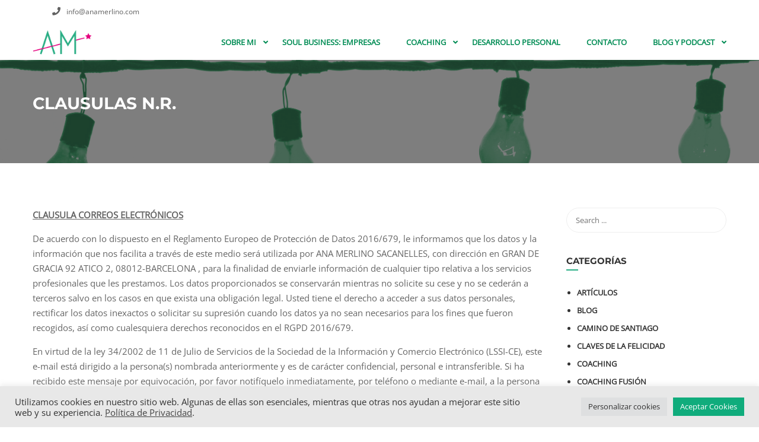

--- FILE ---
content_type: text/html; charset=UTF-8
request_url: https://www.anamerlino.com/clausulas-n-r/
body_size: 24551
content:
<!DOCTYPE html>

<html style="overflow: auto" itemscope
	  itemtype="http://schema.org/WebPage" lang="es">
<head>
	<meta charset="UTF-8">
	<meta name="viewport" content="width=device-width, initial-scale=1">
	<link rel="profile" href="http://gmpg.org/xfn/11">
	<link rel="pingback" href="https://www.anamerlino.com/xmlrpc.php">
	<script type="text/javascript" id="lpData">
/* <![CDATA[ */
var lpData = {"site_url":"https:\/\/www.anamerlino.com","user_id":"0","theme":"coaching","lp_rest_url":"https:\/\/www.anamerlino.com\/wp-json\/","nonce":"5e3605a341","is_course_archive":"","courses_url":"https:\/\/www.anamerlino.com\/aula-virtual\/","urlParams":[],"lp_version":"4.3.2.5","lp_rest_load_ajax":"https:\/\/www.anamerlino.com\/wp-json\/lp\/v1\/load_content_via_ajax\/","ajaxUrl":"https:\/\/www.anamerlino.com\/wp-admin\/admin-ajax.php","lpAjaxUrl":"https:\/\/www.anamerlino.com\/lp-ajax-handle","coverImageRatio":"5.16","toast":{"gravity":"bottom","position":"center","duration":3000,"close":1,"stopOnFocus":1,"classPrefix":"lp-toast"},"i18n":[]};
/* ]]> */
</script>
<script type="text/javascript" id="lpSettingCourses">
/* <![CDATA[ */
var lpSettingCourses = {"lpArchiveLoadAjax":"1","lpArchiveNoLoadAjaxFirst":"0","lpArchivePaginationType":"","noLoadCoursesJs":"0"};
/* ]]> */
</script>
		<style id="learn-press-custom-css">
			:root {
				--lp-container-max-width: 1290px;
				--lp-cotainer-padding: 1rem;
				--lp-primary-color: #ffb606;
				--lp-secondary-color: #442e66;
			}
		</style>
			<script type="text/javascript">
		/* <![CDATA[ */
		var ajaxurl = "https://www.anamerlino.com/wp-admin/admin-ajax.php";
		/* ]]> */
	</script>
	<title>Clausulas N.R. &#8211; Ana Merlino | COACHING y FORMACIÓN COACHING BARCELONA</title>
<meta name='robots' content='max-image-preview:large' />
<link rel="amphtml" href="https://www.anamerlino.com/clausulas-n-r/amp/" /><meta name="generator" content="AMP for WP 1.1.11"/><link href='https://fonts.gstatic.com' crossorigin rel='preconnect' />
<link rel="alternate" type="application/rss+xml" title="Ana Merlino | COACHING y FORMACIÓN COACHING BARCELONA &raquo; Feed" href="https://www.anamerlino.com/feed/" />
<link rel="alternate" type="application/rss+xml" title="Ana Merlino | COACHING y FORMACIÓN COACHING BARCELONA &raquo; Feed de los comentarios" href="https://www.anamerlino.com/comments/feed/" />
<link rel="alternate" title="oEmbed (JSON)" type="application/json+oembed" href="https://www.anamerlino.com/wp-json/oembed/1.0/embed?url=https%3A%2F%2Fwww.anamerlino.com%2Fclausulas-n-r%2F" />
<link rel="alternate" title="oEmbed (XML)" type="text/xml+oembed" href="https://www.anamerlino.com/wp-json/oembed/1.0/embed?url=https%3A%2F%2Fwww.anamerlino.com%2Fclausulas-n-r%2F&#038;format=xml" />
		<!-- This site uses the Google Analytics by MonsterInsights plugin v9.11.1 - Using Analytics tracking - https://www.monsterinsights.com/ -->
							<script src="//www.googletagmanager.com/gtag/js?id=G-7Q6N01DK8M"  data-cfasync="false" data-wpfc-render="false" type="text/javascript" async></script>
			<script data-cfasync="false" data-wpfc-render="false" type="text/plain" data-cli-class="cli-blocker-script"  data-cli-script-type="analytics" data-cli-block="true"  data-cli-element-position="head">
				var mi_version = '9.11.1';
				var mi_track_user = true;
				var mi_no_track_reason = '';
								var MonsterInsightsDefaultLocations = {"page_location":"https:\/\/www.anamerlino.com\/clausulas-n-r\/"};
								if ( typeof MonsterInsightsPrivacyGuardFilter === 'function' ) {
					var MonsterInsightsLocations = (typeof MonsterInsightsExcludeQuery === 'object') ? MonsterInsightsPrivacyGuardFilter( MonsterInsightsExcludeQuery ) : MonsterInsightsPrivacyGuardFilter( MonsterInsightsDefaultLocations );
				} else {
					var MonsterInsightsLocations = (typeof MonsterInsightsExcludeQuery === 'object') ? MonsterInsightsExcludeQuery : MonsterInsightsDefaultLocations;
				}

								var disableStrs = [
										'ga-disable-G-7Q6N01DK8M',
									];

				/* Function to detect opted out users */
				function __gtagTrackerIsOptedOut() {
					for (var index = 0; index < disableStrs.length; index++) {
						if (document.cookie.indexOf(disableStrs[index] + '=true') > -1) {
							return true;
						}
					}

					return false;
				}

				/* Disable tracking if the opt-out cookie exists. */
				if (__gtagTrackerIsOptedOut()) {
					for (var index = 0; index < disableStrs.length; index++) {
						window[disableStrs[index]] = true;
					}
				}

				/* Opt-out function */
				function __gtagTrackerOptout() {
					for (var index = 0; index < disableStrs.length; index++) {
						document.cookie = disableStrs[index] + '=true; expires=Thu, 31 Dec 2099 23:59:59 UTC; path=/';
						window[disableStrs[index]] = true;
					}
				}

				if ('undefined' === typeof gaOptout) {
					function gaOptout() {
						__gtagTrackerOptout();
					}
				}
								window.dataLayer = window.dataLayer || [];

				window.MonsterInsightsDualTracker = {
					helpers: {},
					trackers: {},
				};
				if (mi_track_user) {
					function __gtagDataLayer() {
						dataLayer.push(arguments);
					}

					function __gtagTracker(type, name, parameters) {
						if (!parameters) {
							parameters = {};
						}

						if (parameters.send_to) {
							__gtagDataLayer.apply(null, arguments);
							return;
						}

						if (type === 'event') {
														parameters.send_to = monsterinsights_frontend.v4_id;
							var hookName = name;
							if (typeof parameters['event_category'] !== 'undefined') {
								hookName = parameters['event_category'] + ':' + name;
							}

							if (typeof MonsterInsightsDualTracker.trackers[hookName] !== 'undefined') {
								MonsterInsightsDualTracker.trackers[hookName](parameters);
							} else {
								__gtagDataLayer('event', name, parameters);
							}
							
						} else {
							__gtagDataLayer.apply(null, arguments);
						}
					}

					__gtagTracker('js', new Date());
					__gtagTracker('set', {
						'developer_id.dZGIzZG': true,
											});
					if ( MonsterInsightsLocations.page_location ) {
						__gtagTracker('set', MonsterInsightsLocations);
					}
										__gtagTracker('config', 'G-7Q6N01DK8M', {"forceSSL":"true","link_attribution":"true"} );
										window.gtag = __gtagTracker;										(function () {
						/* https://developers.google.com/analytics/devguides/collection/analyticsjs/ */
						/* ga and __gaTracker compatibility shim. */
						var noopfn = function () {
							return null;
						};
						var newtracker = function () {
							return new Tracker();
						};
						var Tracker = function () {
							return null;
						};
						var p = Tracker.prototype;
						p.get = noopfn;
						p.set = noopfn;
						p.send = function () {
							var args = Array.prototype.slice.call(arguments);
							args.unshift('send');
							__gaTracker.apply(null, args);
						};
						var __gaTracker = function () {
							var len = arguments.length;
							if (len === 0) {
								return;
							}
							var f = arguments[len - 1];
							if (typeof f !== 'object' || f === null || typeof f.hitCallback !== 'function') {
								if ('send' === arguments[0]) {
									var hitConverted, hitObject = false, action;
									if ('event' === arguments[1]) {
										if ('undefined' !== typeof arguments[3]) {
											hitObject = {
												'eventAction': arguments[3],
												'eventCategory': arguments[2],
												'eventLabel': arguments[4],
												'value': arguments[5] ? arguments[5] : 1,
											}
										}
									}
									if ('pageview' === arguments[1]) {
										if ('undefined' !== typeof arguments[2]) {
											hitObject = {
												'eventAction': 'page_view',
												'page_path': arguments[2],
											}
										}
									}
									if (typeof arguments[2] === 'object') {
										hitObject = arguments[2];
									}
									if (typeof arguments[5] === 'object') {
										Object.assign(hitObject, arguments[5]);
									}
									if ('undefined' !== typeof arguments[1].hitType) {
										hitObject = arguments[1];
										if ('pageview' === hitObject.hitType) {
											hitObject.eventAction = 'page_view';
										}
									}
									if (hitObject) {
										action = 'timing' === arguments[1].hitType ? 'timing_complete' : hitObject.eventAction;
										hitConverted = mapArgs(hitObject);
										__gtagTracker('event', action, hitConverted);
									}
								}
								return;
							}

							function mapArgs(args) {
								var arg, hit = {};
								var gaMap = {
									'eventCategory': 'event_category',
									'eventAction': 'event_action',
									'eventLabel': 'event_label',
									'eventValue': 'event_value',
									'nonInteraction': 'non_interaction',
									'timingCategory': 'event_category',
									'timingVar': 'name',
									'timingValue': 'value',
									'timingLabel': 'event_label',
									'page': 'page_path',
									'location': 'page_location',
									'title': 'page_title',
									'referrer' : 'page_referrer',
								};
								for (arg in args) {
																		if (!(!args.hasOwnProperty(arg) || !gaMap.hasOwnProperty(arg))) {
										hit[gaMap[arg]] = args[arg];
									} else {
										hit[arg] = args[arg];
									}
								}
								return hit;
							}

							try {
								f.hitCallback();
							} catch (ex) {
							}
						};
						__gaTracker.create = newtracker;
						__gaTracker.getByName = newtracker;
						__gaTracker.getAll = function () {
							return [];
						};
						__gaTracker.remove = noopfn;
						__gaTracker.loaded = true;
						window['__gaTracker'] = __gaTracker;
					})();
									} else {
										console.log("");
					(function () {
						function __gtagTracker() {
							return null;
						}

						window['__gtagTracker'] = __gtagTracker;
						window['gtag'] = __gtagTracker;
					})();
									}
			</script>
							<!-- / Google Analytics by MonsterInsights -->
		<style id='wp-img-auto-sizes-contain-inline-css' type='text/css'>
img:is([sizes=auto i],[sizes^="auto," i]){contain-intrinsic-size:3000px 1500px}
/*# sourceURL=wp-img-auto-sizes-contain-inline-css */
</style>
<style id='wp-block-library-inline-css' type='text/css'>
:root{--wp-block-synced-color:#7a00df;--wp-block-synced-color--rgb:122,0,223;--wp-bound-block-color:var(--wp-block-synced-color);--wp-editor-canvas-background:#ddd;--wp-admin-theme-color:#007cba;--wp-admin-theme-color--rgb:0,124,186;--wp-admin-theme-color-darker-10:#006ba1;--wp-admin-theme-color-darker-10--rgb:0,107,160.5;--wp-admin-theme-color-darker-20:#005a87;--wp-admin-theme-color-darker-20--rgb:0,90,135;--wp-admin-border-width-focus:2px}@media (min-resolution:192dpi){:root{--wp-admin-border-width-focus:1.5px}}.wp-element-button{cursor:pointer}:root .has-very-light-gray-background-color{background-color:#eee}:root .has-very-dark-gray-background-color{background-color:#313131}:root .has-very-light-gray-color{color:#eee}:root .has-very-dark-gray-color{color:#313131}:root .has-vivid-green-cyan-to-vivid-cyan-blue-gradient-background{background:linear-gradient(135deg,#00d084,#0693e3)}:root .has-purple-crush-gradient-background{background:linear-gradient(135deg,#34e2e4,#4721fb 50%,#ab1dfe)}:root .has-hazy-dawn-gradient-background{background:linear-gradient(135deg,#faaca8,#dad0ec)}:root .has-subdued-olive-gradient-background{background:linear-gradient(135deg,#fafae1,#67a671)}:root .has-atomic-cream-gradient-background{background:linear-gradient(135deg,#fdd79a,#004a59)}:root .has-nightshade-gradient-background{background:linear-gradient(135deg,#330968,#31cdcf)}:root .has-midnight-gradient-background{background:linear-gradient(135deg,#020381,#2874fc)}:root{--wp--preset--font-size--normal:16px;--wp--preset--font-size--huge:42px}.has-regular-font-size{font-size:1em}.has-larger-font-size{font-size:2.625em}.has-normal-font-size{font-size:var(--wp--preset--font-size--normal)}.has-huge-font-size{font-size:var(--wp--preset--font-size--huge)}.has-text-align-center{text-align:center}.has-text-align-left{text-align:left}.has-text-align-right{text-align:right}.has-fit-text{white-space:nowrap!important}#end-resizable-editor-section{display:none}.aligncenter{clear:both}.items-justified-left{justify-content:flex-start}.items-justified-center{justify-content:center}.items-justified-right{justify-content:flex-end}.items-justified-space-between{justify-content:space-between}.screen-reader-text{border:0;clip-path:inset(50%);height:1px;margin:-1px;overflow:hidden;padding:0;position:absolute;width:1px;word-wrap:normal!important}.screen-reader-text:focus{background-color:#ddd;clip-path:none;color:#444;display:block;font-size:1em;height:auto;left:5px;line-height:normal;padding:15px 23px 14px;text-decoration:none;top:5px;width:auto;z-index:100000}html :where(.has-border-color){border-style:solid}html :where([style*=border-top-color]){border-top-style:solid}html :where([style*=border-right-color]){border-right-style:solid}html :where([style*=border-bottom-color]){border-bottom-style:solid}html :where([style*=border-left-color]){border-left-style:solid}html :where([style*=border-width]){border-style:solid}html :where([style*=border-top-width]){border-top-style:solid}html :where([style*=border-right-width]){border-right-style:solid}html :where([style*=border-bottom-width]){border-bottom-style:solid}html :where([style*=border-left-width]){border-left-style:solid}html :where(img[class*=wp-image-]){height:auto;max-width:100%}:where(figure){margin:0 0 1em}html :where(.is-position-sticky){--wp-admin--admin-bar--position-offset:var(--wp-admin--admin-bar--height,0px)}@media screen and (max-width:600px){html :where(.is-position-sticky){--wp-admin--admin-bar--position-offset:0px}}

/*# sourceURL=wp-block-library-inline-css */
</style><style id='global-styles-inline-css' type='text/css'>
:root{--wp--preset--aspect-ratio--square: 1;--wp--preset--aspect-ratio--4-3: 4/3;--wp--preset--aspect-ratio--3-4: 3/4;--wp--preset--aspect-ratio--3-2: 3/2;--wp--preset--aspect-ratio--2-3: 2/3;--wp--preset--aspect-ratio--16-9: 16/9;--wp--preset--aspect-ratio--9-16: 9/16;--wp--preset--color--black: #000000;--wp--preset--color--cyan-bluish-gray: #abb8c3;--wp--preset--color--white: #ffffff;--wp--preset--color--pale-pink: #f78da7;--wp--preset--color--vivid-red: #cf2e2e;--wp--preset--color--luminous-vivid-orange: #ff6900;--wp--preset--color--luminous-vivid-amber: #fcb900;--wp--preset--color--light-green-cyan: #7bdcb5;--wp--preset--color--vivid-green-cyan: #00d084;--wp--preset--color--pale-cyan-blue: #8ed1fc;--wp--preset--color--vivid-cyan-blue: #0693e3;--wp--preset--color--vivid-purple: #9b51e0;--wp--preset--color--primary: #2aae85;--wp--preset--color--title: #333;--wp--preset--color--sub-title: #999;--wp--preset--color--border-input: #ddd;--wp--preset--gradient--vivid-cyan-blue-to-vivid-purple: linear-gradient(135deg,rgb(6,147,227) 0%,rgb(155,81,224) 100%);--wp--preset--gradient--light-green-cyan-to-vivid-green-cyan: linear-gradient(135deg,rgb(122,220,180) 0%,rgb(0,208,130) 100%);--wp--preset--gradient--luminous-vivid-amber-to-luminous-vivid-orange: linear-gradient(135deg,rgb(252,185,0) 0%,rgb(255,105,0) 100%);--wp--preset--gradient--luminous-vivid-orange-to-vivid-red: linear-gradient(135deg,rgb(255,105,0) 0%,rgb(207,46,46) 100%);--wp--preset--gradient--very-light-gray-to-cyan-bluish-gray: linear-gradient(135deg,rgb(238,238,238) 0%,rgb(169,184,195) 100%);--wp--preset--gradient--cool-to-warm-spectrum: linear-gradient(135deg,rgb(74,234,220) 0%,rgb(151,120,209) 20%,rgb(207,42,186) 40%,rgb(238,44,130) 60%,rgb(251,105,98) 80%,rgb(254,248,76) 100%);--wp--preset--gradient--blush-light-purple: linear-gradient(135deg,rgb(255,206,236) 0%,rgb(152,150,240) 100%);--wp--preset--gradient--blush-bordeaux: linear-gradient(135deg,rgb(254,205,165) 0%,rgb(254,45,45) 50%,rgb(107,0,62) 100%);--wp--preset--gradient--luminous-dusk: linear-gradient(135deg,rgb(255,203,112) 0%,rgb(199,81,192) 50%,rgb(65,88,208) 100%);--wp--preset--gradient--pale-ocean: linear-gradient(135deg,rgb(255,245,203) 0%,rgb(182,227,212) 50%,rgb(51,167,181) 100%);--wp--preset--gradient--electric-grass: linear-gradient(135deg,rgb(202,248,128) 0%,rgb(113,206,126) 100%);--wp--preset--gradient--midnight: linear-gradient(135deg,rgb(2,3,129) 0%,rgb(40,116,252) 100%);--wp--preset--font-size--small: 13px;--wp--preset--font-size--medium: 20px;--wp--preset--font-size--large: 28px;--wp--preset--font-size--x-large: 42px;--wp--preset--font-size--normal: 15px;--wp--preset--font-size--huge: 36px;--wp--preset--font-family--inter: "Inter", sans-serif;--wp--preset--font-family--cardo: Cardo;--wp--preset--spacing--20: 0.44rem;--wp--preset--spacing--30: 0.67rem;--wp--preset--spacing--40: 1rem;--wp--preset--spacing--50: 1.5rem;--wp--preset--spacing--60: 2.25rem;--wp--preset--spacing--70: 3.38rem;--wp--preset--spacing--80: 5.06rem;--wp--preset--shadow--natural: 6px 6px 9px rgba(0, 0, 0, 0.2);--wp--preset--shadow--deep: 12px 12px 50px rgba(0, 0, 0, 0.4);--wp--preset--shadow--sharp: 6px 6px 0px rgba(0, 0, 0, 0.2);--wp--preset--shadow--outlined: 6px 6px 0px -3px rgb(255, 255, 255), 6px 6px rgb(0, 0, 0);--wp--preset--shadow--crisp: 6px 6px 0px rgb(0, 0, 0);}:where(.is-layout-flex){gap: 0.5em;}:where(.is-layout-grid){gap: 0.5em;}body .is-layout-flex{display: flex;}.is-layout-flex{flex-wrap: wrap;align-items: center;}.is-layout-flex > :is(*, div){margin: 0;}body .is-layout-grid{display: grid;}.is-layout-grid > :is(*, div){margin: 0;}:where(.wp-block-columns.is-layout-flex){gap: 2em;}:where(.wp-block-columns.is-layout-grid){gap: 2em;}:where(.wp-block-post-template.is-layout-flex){gap: 1.25em;}:where(.wp-block-post-template.is-layout-grid){gap: 1.25em;}.has-black-color{color: var(--wp--preset--color--black) !important;}.has-cyan-bluish-gray-color{color: var(--wp--preset--color--cyan-bluish-gray) !important;}.has-white-color{color: var(--wp--preset--color--white) !important;}.has-pale-pink-color{color: var(--wp--preset--color--pale-pink) !important;}.has-vivid-red-color{color: var(--wp--preset--color--vivid-red) !important;}.has-luminous-vivid-orange-color{color: var(--wp--preset--color--luminous-vivid-orange) !important;}.has-luminous-vivid-amber-color{color: var(--wp--preset--color--luminous-vivid-amber) !important;}.has-light-green-cyan-color{color: var(--wp--preset--color--light-green-cyan) !important;}.has-vivid-green-cyan-color{color: var(--wp--preset--color--vivid-green-cyan) !important;}.has-pale-cyan-blue-color{color: var(--wp--preset--color--pale-cyan-blue) !important;}.has-vivid-cyan-blue-color{color: var(--wp--preset--color--vivid-cyan-blue) !important;}.has-vivid-purple-color{color: var(--wp--preset--color--vivid-purple) !important;}.has-black-background-color{background-color: var(--wp--preset--color--black) !important;}.has-cyan-bluish-gray-background-color{background-color: var(--wp--preset--color--cyan-bluish-gray) !important;}.has-white-background-color{background-color: var(--wp--preset--color--white) !important;}.has-pale-pink-background-color{background-color: var(--wp--preset--color--pale-pink) !important;}.has-vivid-red-background-color{background-color: var(--wp--preset--color--vivid-red) !important;}.has-luminous-vivid-orange-background-color{background-color: var(--wp--preset--color--luminous-vivid-orange) !important;}.has-luminous-vivid-amber-background-color{background-color: var(--wp--preset--color--luminous-vivid-amber) !important;}.has-light-green-cyan-background-color{background-color: var(--wp--preset--color--light-green-cyan) !important;}.has-vivid-green-cyan-background-color{background-color: var(--wp--preset--color--vivid-green-cyan) !important;}.has-pale-cyan-blue-background-color{background-color: var(--wp--preset--color--pale-cyan-blue) !important;}.has-vivid-cyan-blue-background-color{background-color: var(--wp--preset--color--vivid-cyan-blue) !important;}.has-vivid-purple-background-color{background-color: var(--wp--preset--color--vivid-purple) !important;}.has-black-border-color{border-color: var(--wp--preset--color--black) !important;}.has-cyan-bluish-gray-border-color{border-color: var(--wp--preset--color--cyan-bluish-gray) !important;}.has-white-border-color{border-color: var(--wp--preset--color--white) !important;}.has-pale-pink-border-color{border-color: var(--wp--preset--color--pale-pink) !important;}.has-vivid-red-border-color{border-color: var(--wp--preset--color--vivid-red) !important;}.has-luminous-vivid-orange-border-color{border-color: var(--wp--preset--color--luminous-vivid-orange) !important;}.has-luminous-vivid-amber-border-color{border-color: var(--wp--preset--color--luminous-vivid-amber) !important;}.has-light-green-cyan-border-color{border-color: var(--wp--preset--color--light-green-cyan) !important;}.has-vivid-green-cyan-border-color{border-color: var(--wp--preset--color--vivid-green-cyan) !important;}.has-pale-cyan-blue-border-color{border-color: var(--wp--preset--color--pale-cyan-blue) !important;}.has-vivid-cyan-blue-border-color{border-color: var(--wp--preset--color--vivid-cyan-blue) !important;}.has-vivid-purple-border-color{border-color: var(--wp--preset--color--vivid-purple) !important;}.has-vivid-cyan-blue-to-vivid-purple-gradient-background{background: var(--wp--preset--gradient--vivid-cyan-blue-to-vivid-purple) !important;}.has-light-green-cyan-to-vivid-green-cyan-gradient-background{background: var(--wp--preset--gradient--light-green-cyan-to-vivid-green-cyan) !important;}.has-luminous-vivid-amber-to-luminous-vivid-orange-gradient-background{background: var(--wp--preset--gradient--luminous-vivid-amber-to-luminous-vivid-orange) !important;}.has-luminous-vivid-orange-to-vivid-red-gradient-background{background: var(--wp--preset--gradient--luminous-vivid-orange-to-vivid-red) !important;}.has-very-light-gray-to-cyan-bluish-gray-gradient-background{background: var(--wp--preset--gradient--very-light-gray-to-cyan-bluish-gray) !important;}.has-cool-to-warm-spectrum-gradient-background{background: var(--wp--preset--gradient--cool-to-warm-spectrum) !important;}.has-blush-light-purple-gradient-background{background: var(--wp--preset--gradient--blush-light-purple) !important;}.has-blush-bordeaux-gradient-background{background: var(--wp--preset--gradient--blush-bordeaux) !important;}.has-luminous-dusk-gradient-background{background: var(--wp--preset--gradient--luminous-dusk) !important;}.has-pale-ocean-gradient-background{background: var(--wp--preset--gradient--pale-ocean) !important;}.has-electric-grass-gradient-background{background: var(--wp--preset--gradient--electric-grass) !important;}.has-midnight-gradient-background{background: var(--wp--preset--gradient--midnight) !important;}.has-small-font-size{font-size: var(--wp--preset--font-size--small) !important;}.has-medium-font-size{font-size: var(--wp--preset--font-size--medium) !important;}.has-large-font-size{font-size: var(--wp--preset--font-size--large) !important;}.has-x-large-font-size{font-size: var(--wp--preset--font-size--x-large) !important;}
/*# sourceURL=global-styles-inline-css */
</style>

<style id='classic-theme-styles-inline-css' type='text/css'>
/*! This file is auto-generated */
.wp-block-button__link{color:#fff;background-color:#32373c;border-radius:9999px;box-shadow:none;text-decoration:none;padding:calc(.667em + 2px) calc(1.333em + 2px);font-size:1.125em}.wp-block-file__button{background:#32373c;color:#fff;text-decoration:none}
/*# sourceURL=/wp-includes/css/classic-themes.min.css */
</style>
<link rel='stylesheet' id='cookie-law-info-css' href='https://www.anamerlino.com/wp-content/plugins/cookie-law-info/legacy/public/css/cookie-law-info-public.css?ver=3.3.9.1' type='text/css' media='all' />
<link rel='stylesheet' id='cookie-law-info-gdpr-css' href='https://www.anamerlino.com/wp-content/plugins/cookie-law-info/legacy/public/css/cookie-law-info-gdpr.css?ver=3.3.9.1' type='text/css' media='all' />
<link rel='stylesheet' id='tp-portfolio-style-css' href='https://www.anamerlino.com/wp-content/plugins/tp-portfolio/assets/css/style.css?ver=2.0.0' type='text/css' media='all' />
<style id='woocommerce-inline-inline-css' type='text/css'>
.woocommerce form .form-row .required { visibility: visible; }
/*# sourceURL=woocommerce-inline-inline-css */
</style>
<link rel='stylesheet' id='wpems-countdown-css-css' href='https://www.anamerlino.com/wp-content/plugins/wp-events-manager/inc/libraries//countdown/css/jquery.countdown.css?ver=2.1.8' type='text/css' media='all' />
<link rel='stylesheet' id='wpems-owl-carousel-css-css' href='https://www.anamerlino.com/wp-content/plugins/wp-events-manager/inc/libraries//owl-carousel/css/owl.carousel.css?ver=2.1.8' type='text/css' media='all' />
<link rel='stylesheet' id='wpems-magnific-popup-css-css' href='https://www.anamerlino.com/wp-content/plugins/wp-events-manager/inc/libraries//magnific-popup/css/magnific-popup.css?ver=2.1.8' type='text/css' media='all' />
<link rel='stylesheet' id='wpems-fronted-css-css' href='https://www.anamerlino.com/wp-content/plugins/wp-events-manager/assets//css/frontend/events.css?ver=2.1.8' type='text/css' media='all' />
<link rel='stylesheet' id='wpzoom-social-icons-socicon-css' href='https://www.anamerlino.com/wp-content/plugins/social-icons-widget-by-wpzoom/assets/css/wpzoom-socicon.css?ver=1768681858' type='text/css' media='all' />
<link rel='stylesheet' id='wpzoom-social-icons-genericons-css' href='https://www.anamerlino.com/wp-content/plugins/social-icons-widget-by-wpzoom/assets/css/genericons.css?ver=1768681858' type='text/css' media='all' />
<link rel='stylesheet' id='wpzoom-social-icons-academicons-css' href='https://www.anamerlino.com/wp-content/plugins/social-icons-widget-by-wpzoom/assets/css/academicons.min.css?ver=1768681858' type='text/css' media='all' />
<link rel='stylesheet' id='wpzoom-social-icons-font-awesome-3-css' href='https://www.anamerlino.com/wp-content/plugins/social-icons-widget-by-wpzoom/assets/css/font-awesome-3.min.css?ver=1768681858' type='text/css' media='all' />
<link rel='stylesheet' id='dashicons-css' href='https://www.anamerlino.com/wp-includes/css/dashicons.min.css?ver=cab3f681947f775b99d29512245520fb' type='text/css' media='all' />
<link rel='stylesheet' id='wpzoom-social-icons-styles-css' href='https://www.anamerlino.com/wp-content/plugins/social-icons-widget-by-wpzoom/assets/css/wpzoom-social-icons-styles.css?ver=1768681858' type='text/css' media='all' />
<link rel='stylesheet' id='__EPYT__style-css' href='https://www.anamerlino.com/wp-content/plugins/youtube-embed-plus/styles/ytprefs.min.css?ver=14.2.4' type='text/css' media='all' />
<style id='__EPYT__style-inline-css' type='text/css'>

                .epyt-gallery-thumb {
                        width: 33.333%;
                }
                
                         @media (min-width:0px) and (max-width: 767px) {
                            .epyt-gallery-rowbreak {
                                display: none;
                            }
                            .epyt-gallery-allthumbs[class*="epyt-cols"] .epyt-gallery-thumb {
                                width: 100% !important;
                            }
                          }
/*# sourceURL=__EPYT__style-inline-css */
</style>
<link rel='stylesheet' id='thim-font-icon7-css' href='https://www.anamerlino.com/wp-content/themes/coaching/assets/css/font-pe-icon-7.css?ver=cab3f681947f775b99d29512245520fb' type='text/css' media='all' />
<link rel='stylesheet' id='thim-font-ion-icons-css' href='https://www.anamerlino.com/wp-content/themes/coaching/assets/css/ionicons.min.css?ver=3.9.0' type='text/css' media='all' />
<link rel='stylesheet' id='thim-slick-css' href='https://www.anamerlino.com/wp-content/themes/coaching/assets/css/slick.css?ver=cab3f681947f775b99d29512245520fb' type='text/css' media='all' />
<link rel='stylesheet' id='thim-flaticon-style-css' href='https://www.anamerlino.com/wp-content/themes/coaching/assets/css/flaticon.css?ver=cab3f681947f775b99d29512245520fb' type='text/css' media='all' />
<link rel='stylesheet' id='thim-style-css' href='https://www.anamerlino.com/wp-content/themes/coaching/style.css?ver=3.9.0' type='text/css' media='all' />
<style id='thim-style-inline-css' type='text/css'>
:root{--thim-container-width:1340px;--thim-body-primary-color:#2aae85;--thim_body_primary_color_rgb:42,174,133;--thim-button-text-color:#fff;--thim-button-hover-color:#008c54;--thim_button_hover_color_rgb:0,140,84;--thim-width-logo:100px;--thim-bg-color-toolbar:#00aca0;--thim-text-color-toolbar:#606060;--thim-link-color-toolbar:#606060;--thim-border-color-toolbar:rgba(102,102,102,0.35);--thim-toolbar-font-size:12px;--thim-bg-main-menu-color:#000000;--thim-main-menu-font-family:Open Sans;--thim-main-menu-variant:700;--thim-main-menu-font-size:13px;--thim-main-menu-text-transform:uppercase;--thim-main-menu-text-color:#008c54;--thim_main_menu_text_color_rgb:0,140,84;--thim-main-menu-text-hover-color:#00ad7c;--thim-sticky-bg-main-menu-color:rgba(0,0,0,0.8);--thim-sticky-main-menu-text-color:#ffffff;--thim_sticky_main_menu_text_color_rgb:255,255,255;--thim-sticky-main-menu-text-hover-color:#ffffff;--thim-sub-menu-bg-color:#ededed;--thim-sub-menu-border-color:rgba(43,43,43,0);--thim-sub-menu-text-color:#919191;--thim-sub-menu-text-color-hover:#2aae85;--thim-bg-mobile-menu-color:#232323;--thim-mobile-menu-text-color:#777;--thim_mobile_menu_text_color_rgb:119,7,;--thim-mobile-menu-text-hover-color:#fff;--thim-footer-font-title-font-weight:500;--thim-font-body-font-family:Open Sans;--thim-font-body-variant:normal;--thim-font-body-font-size:15px;--thim-font-body-line-height:1.7em;--thim-font-body-color:#666;--thim-font-title-font-family:Montserrat;--thim-font-title-color:#333333;--thim-font-title-variant:700;--thim-font-h1-font-size:36px;--thim-font-h1-line-height:1.6em;--thim-font-h1-text-transform:none;--thim-font-h2-font-size:28px;--thim-font-h2-line-height:1.6em;--thim-font-h2-text-transform:none;--thim-font-h3-font-size:22px;--thim-font-h3-line-height:1.6em;--thim-font-h3-text-transform:none;--thim-font-h4-font-size:18px;--thim-font-h4-line-height:1.6em;--thim-font-h4-text-transform:none;--thim-font-h5-font-size:16px;--thim-font-h5-line-height:1.6em;--thim-font-h5-text-transform:none;--thim-font-h6-font-size:16px;--thim-font-h6-line-height:1.6em;--thim-font-h6-text-transform:none;--thim-font-button-font-size:14px;--thim-font-button-line-height:1.6em;--thim-font-button-text-transform:uppercase;--thim-font-button-variant:600;--thim-preload-style-background:#ffffff;--thim-preload-style-color:#2e91d3;--thim-footer-bg-color:#efefef;--thim-footer-color-title:#5e5e5e;--thim-footer-color-text:#232323;--thim-copyright-bg-color:#7c7c7c;--thim-copyright-text-color:#d1d1d1;--thim-copyright-link-color:#fff;--thim-copyright-border-color:#222;--thim-bg-pattern:url("http://coachingwp.staging.wpengine.com/wp-content/themes/coaching/images/patterns/pattern1.png");--thim-bg-repeat:no-repeat;--thim-bg-position:center center;--thim-bg-attachment:inherit;--thim-bg-size:inherit;--thim-footer-bg-repeat:no-repeat;--thim-footer-bg-position:left top;--thim-footer-bg-size:inherit;--thim-footer-bg-attachment:inherit;--thim-body-bg-color:#fff;}footer#colophon .footer .mc4wp-form .mc4wp-form-fields #optin input{
color: white;}
.image wp-image-7330{
text-align:center;}
.page-id-56 .site-content{
padding: 0;}

.footer .widget_wysija_cont .wysija-submit {
    padding: 5px 15px;
    border-radius: 8px;
    text-transform: uppercase;
}

.footer .widget_wysija_cont .wysija-submit:hover {
    background: #2aae85;
    color: #fff;
}

.legal-not {
    display: inline-block;
    width: 100%;
}

.legal-not .privacidad {
    float: left;
    margin-left: 22px;
}

.legal-not .privacidad label {
    width: auto !important;
    font-weight: normal !important;
    font-size: 13px;
}

.legal-not p {
    float: left;
}

.legal-not p.legal-marg {
    float: left;
    font-size: 13px;
    margin: 1px 3px;
}

#comments .comment-form-policy label {
font-weight: normal;
font-size: 14px;
color: #fff !important;
}

#comments .comment-form-policy label a {
    display: none;
}

#comments p.comment-form-policy {
    margin-top: -24px;
}

#comments .legal-not .privacidad {
margin-left: 22px;
}

#comments .comment-form-url {
    margin-left: 30px;
}

#comments .comment-form-url #url {
    width: 508px;
}


#comments .comment-form-comment textarea#comment {
    max-height: 138px !important;
}

div#wpcs_content_inner_8763 {
    background: #ffffff!important;
    border: 0px solid #0c0000!important;
}


div#wpcs_tab_8763 {
    border: 0px solid #7f7f7f;
    color: white!important;
    background: #e5007e!important;
}

.page-id-8799 header {display: none;}
.page-id-8799 footer {display: none;}

footer#colophon .footer a {
    color: #000;
}

footer#colophon .footer a:hover, footer#colophon .thim-social a:hover span, footer#colophon .copyright-area .copyright-content a:hover {
    color: #2aae85;
}

.thim-widget-testimonials .thim-testimonial-carousel .owl-stage-outer .owl-item .testimonial-item .testimonial-content .title::before {left: 0px;}

.thim-widget-testimonials .thim-testimonial-carousel .owl-stage-outer .owl-item .testimonial-item .testimonial-content .title {padding-left: 35px;}

#colophon form.mailpoet_form .mailpoet_paragraph input.mailpoet_submit {
    font-size: 13px;
    font-weight: 700;
    color: #ffffff;
    border-color: #2aae85;
    background-color: #2aae85;
    border-width: 0px;
		padding: 4px 30px 6px;
height: 34px;
line-height: 22px;
		border-radius: 100px;
}

#colophon form.mailpoet_form .mailpoet_paragraph input.mailpoet_submit:hover {
		background-color: #008751;
}

header.site-header {
    background: rgba(256, 256, 256, 0.12);
}

#toolbar {
    border-bottom: 1px solid rgba(256, 256, 256, 0.12);
}

#toolbar {
    background: rgba(256, 256, 256, 0.12);
}

#post-9041 #pg-9041-6,
#post-9041 #pg-9041-5 {
    margin: 0 !important;
}

#post-9041 #pg-9041-7 .textwidget .column {
    text-align: center;
}

#post-9041 #pg-9041-6 h3.widget-title {
    margin: 30px 0 20px;
}

#post-9041 #pg-9041-6 h3.widget-title::before {
		left: 48.5%;
}

#post-9041 #pg-9041-9 .siteorigin-panels-stretch {padding: 0 0 20px !important;}

.page-id-8799 .site-content {
    padding: 55px 15px 0px;
}

.page-id-8799 #panel-8799-1-1-0 .sc_heading {
    padding-top: 10px;
    margin-bottom: 0;
}

.page-id-8799 #panel-8799-2-0-0 h3.sc_heading .title {margin-bottom: 10px;}

.page-id-8799 #pg-8799-2,
.page-id-8799 #pg-8799-3 {
    margin-bottom: 0;
}

.page-id-8799 #pg-8799-3 .panel-row-style-for-8799-3 {
		padding-bottom: 30px;
}

.page-id-8799 #pg-8799-3 .circle h3.heading__primary {line-height: 23px !important; font-size: 17px !important;}

.page-id-8799 #pg-8799-4 .panel-row-style-for-8799-4 {text-align: center;}

.page-id-8799 #pg-8799-4 {
    margin-bottom: 0;
}

.page-id-8799 #panel-8799-6-0-1 p {
    margin-bottom: 10px;
}

#pg-8799-7 .panel-row-style-for-8799-7 {padding-left: 0 !important; padding-right: 0 !important;}

.page-id-8799 #panel-8799-7-0-0 .sc_heading {
    padding-top: 35px;
    margin-bottom: 0;
    padding-bottom: 0;
}

.page-id-8799 #panel-8799-2-0-0 .sc_heading .sub-heading {line-height: 55px;}

.page-id-8799 #pg-8799-5 {margin-bottom: 0;}

.page-id-8799 #pg-8799-5 .panel-row-style-for-8799-5 {padding-bottom: 40px;}

.aulaboton .thim-widget-button .border-button .widget-button.normal {
    padding: 1px 20px !important;
    height: 32px !important;
}

.aulaboton .thim-widget-button .border-button .widget-button.normal:hover {border: none !important; text-decoration: none !important;}

#toolbar #button-3 {display: none;}

.logged-in #toolbar #button-2 {display: none;}

.logged-in #toolbar #button-3 {display: block;}

@media (min-width: 768px) {
.iconbox-push .content-inner .sc-heading {
		top: 108px;
		}
}
/*# sourceURL=thim-style-inline-css */
</style>
<link rel='stylesheet' id='font-awesome-5-all-css' href='https://www.anamerlino.com/wp-content/themes/coaching/assets/css/all.min.css?ver=3.9.0' type='text/css' media='all' />
<link rel='stylesheet' id='font-awesome-4-shim-css' href='https://www.anamerlino.com/wp-content/themes/coaching/assets/css/v4-shims.min.css?ver=3.9.0' type='text/css' media='all' />
<link rel='preload' as='font'  id='wpzoom-social-icons-font-academicons-woff2-css' href='https://www.anamerlino.com/wp-content/plugins/social-icons-widget-by-wpzoom/assets/font/academicons.woff2?v=1.9.2'  type='font/woff2' crossorigin />
<link rel='preload' as='font'  id='wpzoom-social-icons-font-fontawesome-3-woff2-css' href='https://www.anamerlino.com/wp-content/plugins/social-icons-widget-by-wpzoom/assets/font/fontawesome-webfont.woff2?v=4.7.0'  type='font/woff2' crossorigin />
<link rel='preload' as='font'  id='wpzoom-social-icons-font-genericons-woff-css' href='https://www.anamerlino.com/wp-content/plugins/social-icons-widget-by-wpzoom/assets/font/Genericons.woff'  type='font/woff' crossorigin />
<link rel='preload' as='font'  id='wpzoom-social-icons-font-socicon-woff2-css' href='https://www.anamerlino.com/wp-content/plugins/social-icons-widget-by-wpzoom/assets/font/socicon.woff2?v=4.5.4'  type='font/woff2' crossorigin />
<link rel='stylesheet' id='learnpress-widgets-css' href='https://www.anamerlino.com/wp-content/plugins/learnpress/assets/css/widgets.css?ver=1768818663' type='text/css' media='all' />
<script type="text/javascript" src="https://www.anamerlino.com/wp-includes/js/jquery/jquery.min.js?ver=3.7.1" id="jquery-core-js"></script>
<script type="text/javascript" src="https://www.anamerlino.com/wp-includes/js/jquery/jquery-migrate.min.js?ver=3.4.1" id="jquery-migrate-js"></script>
<script type="text/plain" data-cli-class="cli-blocker-script"  data-cli-script-type="analytics" data-cli-block="true"  data-cli-element-position="head" src="https://www.anamerlino.com/wp-content/plugins/google-analytics-for-wordpress/assets/js/frontend-gtag.min.js?ver=9.11.1" id="monsterinsights-frontend-script-js" async="async" data-wp-strategy="async"></script>
<script data-cfasync="false" data-wpfc-render="false" type="text/javascript" id='monsterinsights-frontend-script-js-extra'>/* <![CDATA[ */
var monsterinsights_frontend = {"js_events_tracking":"true","download_extensions":"doc,pdf,ppt,zip,xls,docx,pptx,xlsx","inbound_paths":"[]","home_url":"https:\/\/www.anamerlino.com","hash_tracking":"false","v4_id":"G-7Q6N01DK8M"};/* ]]> */
</script>
<script type="text/javascript" id="cookie-law-info-js-extra">
/* <![CDATA[ */
var Cli_Data = {"nn_cookie_ids":["attributionCookie","redirectFacebook","crmcsr","5ad188d5f9","PHPSESSID","pmpro_visit","CookieLawInfoConsent","cookielawinfo-checkbox-advertisement","_GRECAPTCHA","YSC","VISITOR_INFO1_LIVE","yt-remote-device-id","yt-remote-connected-devices","_ga","_gid","_gat_gtag_UA_131364483_1","CONSENT","_zcsr_tmp","wordpress_lp_guest","wp_learn_press_session_485ea10a187c55e56db644eef97d823e","scroll"],"cookielist":[],"non_necessary_cookies":{"necessary":["PHPSESSID","pmpro_visit","CookieLawInfoConsent","_GRECAPTCHA"],"functional":["_zcsr_tmp"],"performance":["wordpress_lp_guest"],"analytics":["_ga","_gid","_gat_gtag_UA_131364483_1","CONSENT"],"advertisement":["YSC","VISITOR_INFO1_LIVE","yt-remote-device-id","yt-remote-connected-devices"],"others":["attributionCookie","redirectFacebook","crmcsr","5ad188d5f9","wp_learn_press_session_485ea10a187c55e56db644eef97d823e","scroll"]},"ccpaEnabled":"","ccpaRegionBased":"","ccpaBarEnabled":"","strictlyEnabled":["necessary","obligatoire"],"ccpaType":"gdpr","js_blocking":"1","custom_integration":"","triggerDomRefresh":"","secure_cookies":""};
var cli_cookiebar_settings = {"animate_speed_hide":"500","animate_speed_show":"500","background":"#e8e8e8","border":"#b1a6a6c2","border_on":"","button_1_button_colour":"#10ac7c","button_1_button_hover":"#0d8a63","button_1_link_colour":"#fff","button_1_as_button":"1","button_1_new_win":"","button_2_button_colour":"#333","button_2_button_hover":"#292929","button_2_link_colour":"#444","button_2_as_button":"","button_2_hidebar":"","button_3_button_colour":"#dedfe0","button_3_button_hover":"#b2b2b3","button_3_link_colour":"#333333","button_3_as_button":"1","button_3_new_win":"","button_4_button_colour":"#dedfe0","button_4_button_hover":"#b2b2b3","button_4_link_colour":"#333333","button_4_as_button":"1","button_7_button_colour":"#10ac7c","button_7_button_hover":"#0d8a63","button_7_link_colour":"#fff","button_7_as_button":"1","button_7_new_win":"","font_family":"inherit","header_fix":"","notify_animate_hide":"1","notify_animate_show":"","notify_div_id":"#cookie-law-info-bar","notify_position_horizontal":"right","notify_position_vertical":"bottom","scroll_close":"","scroll_close_reload":"","accept_close_reload":"","reject_close_reload":"","showagain_tab":"","showagain_background":"#fff","showagain_border":"#000","showagain_div_id":"#cookie-law-info-again","showagain_x_position":"100px","text":"#333333","show_once_yn":"","show_once":"10000","logging_on":"","as_popup":"","popup_overlay":"1","bar_heading_text":"","cookie_bar_as":"banner","popup_showagain_position":"bottom-right","widget_position":"left"};
var log_object = {"ajax_url":"https://www.anamerlino.com/wp-admin/admin-ajax.php"};
//# sourceURL=cookie-law-info-js-extra
/* ]]> */
</script>
<script type="text/javascript" src="https://www.anamerlino.com/wp-content/plugins/cookie-law-info/legacy/public/js/cookie-law-info-public.js?ver=3.3.9.1" id="cookie-law-info-js"></script>
<script type="text/javascript" id="__ytprefs__-js-extra">
/* <![CDATA[ */
var _EPYT_ = {"ajaxurl":"https://www.anamerlino.com/wp-admin/admin-ajax.php","security":"cf706f302d","gallery_scrolloffset":"20","eppathtoscripts":"https://www.anamerlino.com/wp-content/plugins/youtube-embed-plus/scripts/","eppath":"https://www.anamerlino.com/wp-content/plugins/youtube-embed-plus/","epresponsiveselector":"[\"iframe.__youtube_prefs_widget__\"]","epdovol":"1","version":"14.2.4","evselector":"iframe.__youtube_prefs__[src], iframe[src*=\"youtube.com/embed/\"], iframe[src*=\"youtube-nocookie.com/embed/\"]","ajax_compat":"","maxres_facade":"eager","ytapi_load":"light","pause_others":"","stopMobileBuffer":"1","facade_mode":"","not_live_on_channel":""};
//# sourceURL=__ytprefs__-js-extra
/* ]]> */
</script>
<script type="text/javascript" src="https://www.anamerlino.com/wp-content/plugins/youtube-embed-plus/scripts/ytprefs.min.js?ver=14.2.4" id="__ytprefs__-js"></script>
<script type="text/javascript" src="https://www.anamerlino.com/wp-content/plugins/learnpress/assets/js/dist/loadAJAX.js?ver=1768818663" id="lp-load-ajax-js" async="async" data-wp-strategy="async"></script>
<script></script><link rel="https://api.w.org/" href="https://www.anamerlino.com/wp-json/" /><link rel="alternate" title="JSON" type="application/json" href="https://www.anamerlino.com/wp-json/wp/v2/pages/8685" /><link rel="EditURI" type="application/rsd+xml" title="RSD" href="https://www.anamerlino.com/xmlrpc.php?rsd" />

<link rel="canonical" href="https://www.anamerlino.com/clausulas-n-r/" />
<link rel='shortlink' href='https://www.anamerlino.com/?p=8685' />
	<noscript><style>.woocommerce-product-gallery{ opacity: 1 !important; }</style></noscript>
	            <script type="text/javascript">
                function tc_insert_internal_css(css) {
                    var tc_style = document.createElement("style");
                    tc_style.type = "text/css";
                    tc_style.setAttribute('data-type', 'tc-internal-css');
                    var tc_style_content = document.createTextNode(css);
                    tc_style.appendChild(tc_style_content);
                    document.head.appendChild(tc_style);
                }
            </script>
			<meta name="generator" content="Powered by WPBakery Page Builder - drag and drop page builder for WordPress."/>
<meta name="generator" content="Powered by Slider Revolution 6.7.40 - responsive, Mobile-Friendly Slider Plugin for WordPress with comfortable drag and drop interface." />
<style class='wp-fonts-local' type='text/css'>
@font-face{font-family:Inter;font-style:normal;font-weight:300 900;font-display:fallback;src:url('https://www.anamerlino.com/wp-content/plugins/woocommerce/assets/fonts/Inter-VariableFont_slnt,wght.woff2') format('woff2');font-stretch:normal;}
@font-face{font-family:Cardo;font-style:normal;font-weight:400;font-display:fallback;src:url('https://www.anamerlino.com/wp-content/plugins/woocommerce/assets/fonts/cardo_normal_400.woff2') format('woff2');}
</style>
<link rel="icon" href="https://www.anamerlino.com/wp-content/uploads/2017/06/Favicon-01-32x32.png" sizes="32x32" />
<link rel="icon" href="https://www.anamerlino.com/wp-content/uploads/2017/06/Favicon-01.png" sizes="192x192" />
<link rel="apple-touch-icon" href="https://www.anamerlino.com/wp-content/uploads/2017/06/Favicon-01.png" />
<meta name="msapplication-TileImage" content="https://www.anamerlino.com/wp-content/uploads/2017/06/Favicon-01.png" />
<script>function setREVStartSize(e){
			//window.requestAnimationFrame(function() {
				window.RSIW = window.RSIW===undefined ? window.innerWidth : window.RSIW;
				window.RSIH = window.RSIH===undefined ? window.innerHeight : window.RSIH;
				try {
					var pw = document.getElementById(e.c).parentNode.offsetWidth,
						newh;
					pw = pw===0 || isNaN(pw) || (e.l=="fullwidth" || e.layout=="fullwidth") ? window.RSIW : pw;
					e.tabw = e.tabw===undefined ? 0 : parseInt(e.tabw);
					e.thumbw = e.thumbw===undefined ? 0 : parseInt(e.thumbw);
					e.tabh = e.tabh===undefined ? 0 : parseInt(e.tabh);
					e.thumbh = e.thumbh===undefined ? 0 : parseInt(e.thumbh);
					e.tabhide = e.tabhide===undefined ? 0 : parseInt(e.tabhide);
					e.thumbhide = e.thumbhide===undefined ? 0 : parseInt(e.thumbhide);
					e.mh = e.mh===undefined || e.mh=="" || e.mh==="auto" ? 0 : parseInt(e.mh,0);
					if(e.layout==="fullscreen" || e.l==="fullscreen")
						newh = Math.max(e.mh,window.RSIH);
					else{
						e.gw = Array.isArray(e.gw) ? e.gw : [e.gw];
						for (var i in e.rl) if (e.gw[i]===undefined || e.gw[i]===0) e.gw[i] = e.gw[i-1];
						e.gh = e.el===undefined || e.el==="" || (Array.isArray(e.el) && e.el.length==0)? e.gh : e.el;
						e.gh = Array.isArray(e.gh) ? e.gh : [e.gh];
						for (var i in e.rl) if (e.gh[i]===undefined || e.gh[i]===0) e.gh[i] = e.gh[i-1];
											
						var nl = new Array(e.rl.length),
							ix = 0,
							sl;
						e.tabw = e.tabhide>=pw ? 0 : e.tabw;
						e.thumbw = e.thumbhide>=pw ? 0 : e.thumbw;
						e.tabh = e.tabhide>=pw ? 0 : e.tabh;
						e.thumbh = e.thumbhide>=pw ? 0 : e.thumbh;
						for (var i in e.rl) nl[i] = e.rl[i]<window.RSIW ? 0 : e.rl[i];
						sl = nl[0];
						for (var i in nl) if (sl>nl[i] && nl[i]>0) { sl = nl[i]; ix=i;}
						var m = pw>(e.gw[ix]+e.tabw+e.thumbw) ? 1 : (pw-(e.tabw+e.thumbw)) / (e.gw[ix]);
						newh =  (e.gh[ix] * m) + (e.tabh + e.thumbh);
					}
					var el = document.getElementById(e.c);
					if (el!==null && el) el.style.height = newh+"px";
					el = document.getElementById(e.c+"_wrapper");
					if (el!==null && el) {
						el.style.height = newh+"px";
						el.style.display = "block";
					}
				} catch(e){
					console.log("Failure at Presize of Slider:" + e)
				}
			//});
		  };</script>
		<style type="text/css" id="wp-custom-css">
			/*
Puedes añadir tu propio CSS aquí.

Haz clic en el icono de ayuda de arriba para averiguar más.
*/

.woocommerce #content .comments-area .comment-respond-area #respond.comment-respond .comment-form .form-submit input#submit, .woocommerce .comments-area .comment-respond-area #respond.comment-respond .comment-form .form-submit input#submit, .comments-area .comment-respond-area #respond.comment-respond .comment-form .form-submit input#submit{
color:white!important;}

label{
width:100vw!important;}

.cdp-cookies-texto p{
line-height: 19px!important;
}

.footer .widget_wysija_cont .wysija-submit {
    padding: 5px 15px;
    border-radius: 8px;
    text-transform: uppercase;
}

.footer .widget_wysija_cont .wysija-submit:hover {
    background: #2aae85;
    color: #fff;
}

		</style>
		<style id="thim-customizer-inline-styles">/* cyrillic-ext */
@font-face {
  font-family: 'Montserrat';
  font-style: normal;
  font-weight: 400;
  font-display: swap;
  src: url(https://www.anamerlino.com/wp-content/uploads/thim-fonts/montserrat/JTUSjIg1_i6t8kCHKm459WRhyzbi.woff2) format('woff2');
  unicode-range: U+0460-052F, U+1C80-1C8A, U+20B4, U+2DE0-2DFF, U+A640-A69F, U+FE2E-FE2F;
}
/* cyrillic */
@font-face {
  font-family: 'Montserrat';
  font-style: normal;
  font-weight: 400;
  font-display: swap;
  src: url(https://www.anamerlino.com/wp-content/uploads/thim-fonts/montserrat/JTUSjIg1_i6t8kCHKm459W1hyzbi.woff2) format('woff2');
  unicode-range: U+0301, U+0400-045F, U+0490-0491, U+04B0-04B1, U+2116;
}
/* vietnamese */
@font-face {
  font-family: 'Montserrat';
  font-style: normal;
  font-weight: 400;
  font-display: swap;
  src: url(https://www.anamerlino.com/wp-content/uploads/thim-fonts/montserrat/JTUSjIg1_i6t8kCHKm459WZhyzbi.woff2) format('woff2');
  unicode-range: U+0102-0103, U+0110-0111, U+0128-0129, U+0168-0169, U+01A0-01A1, U+01AF-01B0, U+0300-0301, U+0303-0304, U+0308-0309, U+0323, U+0329, U+1EA0-1EF9, U+20AB;
}
/* latin-ext */
@font-face {
  font-family: 'Montserrat';
  font-style: normal;
  font-weight: 400;
  font-display: swap;
  src: url(https://www.anamerlino.com/wp-content/uploads/thim-fonts/montserrat/JTUSjIg1_i6t8kCHKm459Wdhyzbi.woff2) format('woff2');
  unicode-range: U+0100-02BA, U+02BD-02C5, U+02C7-02CC, U+02CE-02D7, U+02DD-02FF, U+0304, U+0308, U+0329, U+1D00-1DBF, U+1E00-1E9F, U+1EF2-1EFF, U+2020, U+20A0-20AB, U+20AD-20C0, U+2113, U+2C60-2C7F, U+A720-A7FF;
}
/* latin */
@font-face {
  font-family: 'Montserrat';
  font-style: normal;
  font-weight: 400;
  font-display: swap;
  src: url(https://www.anamerlino.com/wp-content/uploads/thim-fonts/montserrat/JTUSjIg1_i6t8kCHKm459Wlhyw.woff2) format('woff2');
  unicode-range: U+0000-00FF, U+0131, U+0152-0153, U+02BB-02BC, U+02C6, U+02DA, U+02DC, U+0304, U+0308, U+0329, U+2000-206F, U+20AC, U+2122, U+2191, U+2193, U+2212, U+2215, U+FEFF, U+FFFD;
}
/* cyrillic-ext */
@font-face {
  font-family: 'Montserrat';
  font-style: normal;
  font-weight: 700;
  font-display: swap;
  src: url(https://www.anamerlino.com/wp-content/uploads/thim-fonts/montserrat/JTUSjIg1_i6t8kCHKm459WRhyzbi.woff2) format('woff2');
  unicode-range: U+0460-052F, U+1C80-1C8A, U+20B4, U+2DE0-2DFF, U+A640-A69F, U+FE2E-FE2F;
}
/* cyrillic */
@font-face {
  font-family: 'Montserrat';
  font-style: normal;
  font-weight: 700;
  font-display: swap;
  src: url(https://www.anamerlino.com/wp-content/uploads/thim-fonts/montserrat/JTUSjIg1_i6t8kCHKm459W1hyzbi.woff2) format('woff2');
  unicode-range: U+0301, U+0400-045F, U+0490-0491, U+04B0-04B1, U+2116;
}
/* vietnamese */
@font-face {
  font-family: 'Montserrat';
  font-style: normal;
  font-weight: 700;
  font-display: swap;
  src: url(https://www.anamerlino.com/wp-content/uploads/thim-fonts/montserrat/JTUSjIg1_i6t8kCHKm459WZhyzbi.woff2) format('woff2');
  unicode-range: U+0102-0103, U+0110-0111, U+0128-0129, U+0168-0169, U+01A0-01A1, U+01AF-01B0, U+0300-0301, U+0303-0304, U+0308-0309, U+0323, U+0329, U+1EA0-1EF9, U+20AB;
}
/* latin-ext */
@font-face {
  font-family: 'Montserrat';
  font-style: normal;
  font-weight: 700;
  font-display: swap;
  src: url(https://www.anamerlino.com/wp-content/uploads/thim-fonts/montserrat/JTUSjIg1_i6t8kCHKm459Wdhyzbi.woff2) format('woff2');
  unicode-range: U+0100-02BA, U+02BD-02C5, U+02C7-02CC, U+02CE-02D7, U+02DD-02FF, U+0304, U+0308, U+0329, U+1D00-1DBF, U+1E00-1E9F, U+1EF2-1EFF, U+2020, U+20A0-20AB, U+20AD-20C0, U+2113, U+2C60-2C7F, U+A720-A7FF;
}
/* latin */
@font-face {
  font-family: 'Montserrat';
  font-style: normal;
  font-weight: 700;
  font-display: swap;
  src: url(https://www.anamerlino.com/wp-content/uploads/thim-fonts/montserrat/JTUSjIg1_i6t8kCHKm459Wlhyw.woff2) format('woff2');
  unicode-range: U+0000-00FF, U+0131, U+0152-0153, U+02BB-02BC, U+02C6, U+02DA, U+02DC, U+0304, U+0308, U+0329, U+2000-206F, U+20AC, U+2122, U+2191, U+2193, U+2212, U+2215, U+FEFF, U+FFFD;
}
/* cyrillic-ext */
@font-face {
  font-family: 'Open Sans';
  font-style: normal;
  font-weight: 400;
  font-stretch: 100%;
  font-display: swap;
  src: url(https://www.anamerlino.com/wp-content/uploads/thim-fonts/open-sans/memSYaGs126MiZpBA-UvWbX2vVnXBbObj2OVZyOOSr4dVJWUgsjZ0B4taVIGxA.woff2) format('woff2');
  unicode-range: U+0460-052F, U+1C80-1C8A, U+20B4, U+2DE0-2DFF, U+A640-A69F, U+FE2E-FE2F;
}
/* cyrillic */
@font-face {
  font-family: 'Open Sans';
  font-style: normal;
  font-weight: 400;
  font-stretch: 100%;
  font-display: swap;
  src: url(https://www.anamerlino.com/wp-content/uploads/thim-fonts/open-sans/memSYaGs126MiZpBA-UvWbX2vVnXBbObj2OVZyOOSr4dVJWUgsjZ0B4kaVIGxA.woff2) format('woff2');
  unicode-range: U+0301, U+0400-045F, U+0490-0491, U+04B0-04B1, U+2116;
}
/* greek-ext */
@font-face {
  font-family: 'Open Sans';
  font-style: normal;
  font-weight: 400;
  font-stretch: 100%;
  font-display: swap;
  src: url(https://www.anamerlino.com/wp-content/uploads/thim-fonts/open-sans/memSYaGs126MiZpBA-UvWbX2vVnXBbObj2OVZyOOSr4dVJWUgsjZ0B4saVIGxA.woff2) format('woff2');
  unicode-range: U+1F00-1FFF;
}
/* greek */
@font-face {
  font-family: 'Open Sans';
  font-style: normal;
  font-weight: 400;
  font-stretch: 100%;
  font-display: swap;
  src: url(https://www.anamerlino.com/wp-content/uploads/thim-fonts/open-sans/memSYaGs126MiZpBA-UvWbX2vVnXBbObj2OVZyOOSr4dVJWUgsjZ0B4jaVIGxA.woff2) format('woff2');
  unicode-range: U+0370-0377, U+037A-037F, U+0384-038A, U+038C, U+038E-03A1, U+03A3-03FF;
}
/* hebrew */
@font-face {
  font-family: 'Open Sans';
  font-style: normal;
  font-weight: 400;
  font-stretch: 100%;
  font-display: swap;
  src: url(https://www.anamerlino.com/wp-content/uploads/thim-fonts/open-sans/memSYaGs126MiZpBA-UvWbX2vVnXBbObj2OVZyOOSr4dVJWUgsjZ0B4iaVIGxA.woff2) format('woff2');
  unicode-range: U+0307-0308, U+0590-05FF, U+200C-2010, U+20AA, U+25CC, U+FB1D-FB4F;
}
/* math */
@font-face {
  font-family: 'Open Sans';
  font-style: normal;
  font-weight: 400;
  font-stretch: 100%;
  font-display: swap;
  src: url(https://www.anamerlino.com/wp-content/uploads/thim-fonts/open-sans/memSYaGs126MiZpBA-UvWbX2vVnXBbObj2OVZyOOSr4dVJWUgsjZ0B5caVIGxA.woff2) format('woff2');
  unicode-range: U+0302-0303, U+0305, U+0307-0308, U+0310, U+0312, U+0315, U+031A, U+0326-0327, U+032C, U+032F-0330, U+0332-0333, U+0338, U+033A, U+0346, U+034D, U+0391-03A1, U+03A3-03A9, U+03B1-03C9, U+03D1, U+03D5-03D6, U+03F0-03F1, U+03F4-03F5, U+2016-2017, U+2034-2038, U+203C, U+2040, U+2043, U+2047, U+2050, U+2057, U+205F, U+2070-2071, U+2074-208E, U+2090-209C, U+20D0-20DC, U+20E1, U+20E5-20EF, U+2100-2112, U+2114-2115, U+2117-2121, U+2123-214F, U+2190, U+2192, U+2194-21AE, U+21B0-21E5, U+21F1-21F2, U+21F4-2211, U+2213-2214, U+2216-22FF, U+2308-230B, U+2310, U+2319, U+231C-2321, U+2336-237A, U+237C, U+2395, U+239B-23B7, U+23D0, U+23DC-23E1, U+2474-2475, U+25AF, U+25B3, U+25B7, U+25BD, U+25C1, U+25CA, U+25CC, U+25FB, U+266D-266F, U+27C0-27FF, U+2900-2AFF, U+2B0E-2B11, U+2B30-2B4C, U+2BFE, U+3030, U+FF5B, U+FF5D, U+1D400-1D7FF, U+1EE00-1EEFF;
}
/* symbols */
@font-face {
  font-family: 'Open Sans';
  font-style: normal;
  font-weight: 400;
  font-stretch: 100%;
  font-display: swap;
  src: url(https://www.anamerlino.com/wp-content/uploads/thim-fonts/open-sans/memSYaGs126MiZpBA-UvWbX2vVnXBbObj2OVZyOOSr4dVJWUgsjZ0B5OaVIGxA.woff2) format('woff2');
  unicode-range: U+0001-000C, U+000E-001F, U+007F-009F, U+20DD-20E0, U+20E2-20E4, U+2150-218F, U+2190, U+2192, U+2194-2199, U+21AF, U+21E6-21F0, U+21F3, U+2218-2219, U+2299, U+22C4-22C6, U+2300-243F, U+2440-244A, U+2460-24FF, U+25A0-27BF, U+2800-28FF, U+2921-2922, U+2981, U+29BF, U+29EB, U+2B00-2BFF, U+4DC0-4DFF, U+FFF9-FFFB, U+10140-1018E, U+10190-1019C, U+101A0, U+101D0-101FD, U+102E0-102FB, U+10E60-10E7E, U+1D2C0-1D2D3, U+1D2E0-1D37F, U+1F000-1F0FF, U+1F100-1F1AD, U+1F1E6-1F1FF, U+1F30D-1F30F, U+1F315, U+1F31C, U+1F31E, U+1F320-1F32C, U+1F336, U+1F378, U+1F37D, U+1F382, U+1F393-1F39F, U+1F3A7-1F3A8, U+1F3AC-1F3AF, U+1F3C2, U+1F3C4-1F3C6, U+1F3CA-1F3CE, U+1F3D4-1F3E0, U+1F3ED, U+1F3F1-1F3F3, U+1F3F5-1F3F7, U+1F408, U+1F415, U+1F41F, U+1F426, U+1F43F, U+1F441-1F442, U+1F444, U+1F446-1F449, U+1F44C-1F44E, U+1F453, U+1F46A, U+1F47D, U+1F4A3, U+1F4B0, U+1F4B3, U+1F4B9, U+1F4BB, U+1F4BF, U+1F4C8-1F4CB, U+1F4D6, U+1F4DA, U+1F4DF, U+1F4E3-1F4E6, U+1F4EA-1F4ED, U+1F4F7, U+1F4F9-1F4FB, U+1F4FD-1F4FE, U+1F503, U+1F507-1F50B, U+1F50D, U+1F512-1F513, U+1F53E-1F54A, U+1F54F-1F5FA, U+1F610, U+1F650-1F67F, U+1F687, U+1F68D, U+1F691, U+1F694, U+1F698, U+1F6AD, U+1F6B2, U+1F6B9-1F6BA, U+1F6BC, U+1F6C6-1F6CF, U+1F6D3-1F6D7, U+1F6E0-1F6EA, U+1F6F0-1F6F3, U+1F6F7-1F6FC, U+1F700-1F7FF, U+1F800-1F80B, U+1F810-1F847, U+1F850-1F859, U+1F860-1F887, U+1F890-1F8AD, U+1F8B0-1F8BB, U+1F8C0-1F8C1, U+1F900-1F90B, U+1F93B, U+1F946, U+1F984, U+1F996, U+1F9E9, U+1FA00-1FA6F, U+1FA70-1FA7C, U+1FA80-1FA89, U+1FA8F-1FAC6, U+1FACE-1FADC, U+1FADF-1FAE9, U+1FAF0-1FAF8, U+1FB00-1FBFF;
}
/* vietnamese */
@font-face {
  font-family: 'Open Sans';
  font-style: normal;
  font-weight: 400;
  font-stretch: 100%;
  font-display: swap;
  src: url(https://www.anamerlino.com/wp-content/uploads/thim-fonts/open-sans/memSYaGs126MiZpBA-UvWbX2vVnXBbObj2OVZyOOSr4dVJWUgsjZ0B4vaVIGxA.woff2) format('woff2');
  unicode-range: U+0102-0103, U+0110-0111, U+0128-0129, U+0168-0169, U+01A0-01A1, U+01AF-01B0, U+0300-0301, U+0303-0304, U+0308-0309, U+0323, U+0329, U+1EA0-1EF9, U+20AB;
}
/* latin-ext */
@font-face {
  font-family: 'Open Sans';
  font-style: normal;
  font-weight: 400;
  font-stretch: 100%;
  font-display: swap;
  src: url(https://www.anamerlino.com/wp-content/uploads/thim-fonts/open-sans/memSYaGs126MiZpBA-UvWbX2vVnXBbObj2OVZyOOSr4dVJWUgsjZ0B4uaVIGxA.woff2) format('woff2');
  unicode-range: U+0100-02BA, U+02BD-02C5, U+02C7-02CC, U+02CE-02D7, U+02DD-02FF, U+0304, U+0308, U+0329, U+1D00-1DBF, U+1E00-1E9F, U+1EF2-1EFF, U+2020, U+20A0-20AB, U+20AD-20C0, U+2113, U+2C60-2C7F, U+A720-A7FF;
}
/* latin */
@font-face {
  font-family: 'Open Sans';
  font-style: normal;
  font-weight: 400;
  font-stretch: 100%;
  font-display: swap;
  src: url(https://www.anamerlino.com/wp-content/uploads/thim-fonts/open-sans/memSYaGs126MiZpBA-UvWbX2vVnXBbObj2OVZyOOSr4dVJWUgsjZ0B4gaVI.woff2) format('woff2');
  unicode-range: U+0000-00FF, U+0131, U+0152-0153, U+02BB-02BC, U+02C6, U+02DA, U+02DC, U+0304, U+0308, U+0329, U+2000-206F, U+20AC, U+2122, U+2191, U+2193, U+2212, U+2215, U+FEFF, U+FFFD;
}</style>		<script type="text/javascript">
			if (typeof ajaxurl === 'undefined') {
				/* <![CDATA[ */
				var ajaxurl = "https://www.anamerlino.com/wp-admin/admin-ajax.php";
				/* ]]> */
			}
		</script>
		<noscript><style> .wpb_animate_when_almost_visible { opacity: 1; }</style></noscript><noscript><style id="rocket-lazyload-nojs-css">.rll-youtube-player, [data-lazy-src]{display:none !important;}</style></noscript><link rel='stylesheet' id='wc-blocks-style-css' href='https://www.anamerlino.com/wp-content/plugins/woocommerce/assets/client/blocks/wc-blocks.css?ver=wc-10.4.3' type='text/css' media='all' />
<link rel='stylesheet' id='cookie-law-info-table-css' href='https://www.anamerlino.com/wp-content/plugins/cookie-law-info/legacy/public/css/cookie-law-info-table.css?ver=3.3.9.1' type='text/css' media='all' />
<link rel='stylesheet' id='rs-plugin-settings-css' href='//www.anamerlino.com/wp-content/plugins/revslider/sr6/assets/css/rs6.css?ver=6.7.40' type='text/css' media='all' />
<style id='rs-plugin-settings-inline-css' type='text/css'>
#rs-demo-id {}
/*# sourceURL=rs-plugin-settings-inline-css */
</style>
</head>
<body class="wp-singular page-template-default page page-id-8685 wp-embed-responsive wp-theme-coaching theme-coaching woocommerce-no-js thim-body-preload bg-boxed-image learnpress-v4 nofixcss wpb-js-composer js-comp-ver-8.7.2 vc_responsive">


<script type="text/javascript" id="bbp-swap-no-js-body-class">
	document.body.className = document.body.className.replace( 'bbp-no-js', 'bbp-js' );
</script>


			<div id="preload">
				<div class="cssload-loader-style-1">
													<div class="cssload-inner cssload-one"></div>
													<div class="cssload-inner cssload-two"></div>
													<div class="cssload-inner cssload-three"></div>
												</div>			</div>
		
<!-- menu for mobile-->
<div id="wrapper-container" class="wrapper-container">
	<div class="content-pusher">

		<header id="masthead" class="site-header affix-top sticky-header header_default header_v1 ">
				<div id="toolbar" class="toolbar">
        <div class="container">
			<div class="row">
				<div class="col-sm-12">
					<aside id="text-11" class="widget widget_text">			<div class="textwidget"><div class="thim-have-any-question">
<div class="email"> <i class="fa fa-phone"></i><a class="m_5713971789767062676moz-txt-link-abbreviated" href="mailto:info@anamerlino.com" target="_blank" rel="noopener">info@anamerlino.com</a></div>
</div>
</div>
		</aside>				</div>
			</div>
		</div>
	</div><!--End/div#toolbar-->
<!-- <div class="main-menu"> -->
<div class="container">
	<div class="row">
		<div class="navigation col-sm-12">
			<div class="tm-table">
				<div class="width-logo table-cell sm-logo">
					<a href="https://www.anamerlino.com/" title="Ana Merlino | COACHING y FORMACIÓN COACHING BARCELONA - COACHING y FORMACIÓN COACHING BARCELONA" rel="home" class="no-sticky-logo"><img src="https://www.anamerlino.com/wp-content/uploads/2017/06/Logo_Web_Pequeño-01.png" alt="Ana Merlino | COACHING y FORMACIÓN COACHING BARCELONA"  /></a><a href="https://www.anamerlino.com/" title="Ana Merlino | COACHING y FORMACIÓN COACHING BARCELONA - COACHING y FORMACIÓN COACHING BARCELONA" rel="home" class="sticky-logo"><img src="https://www.anamerlino.com/wp-content/uploads/2017/06/Logo_Web_Pequeño-01.png" alt="Ana Merlino | COACHING y FORMACIÓN COACHING BARCELONA"  /></a>				</div>
				<nav class="width-navigation table-cell table-right">
					
<ul class="nav navbar-nav menu-main-menu">
	<li id="menu-item-6765" class="menu-item menu-item-type-post_type menu-item-object-page menu-item-has-children menu-item-6765 tc-menu-item tc-menu-depth-0 tc-menu-align-left tc-menu-layout-default"><a href="https://www.anamerlino.com/coach-internacional/" class="tc-menu-inner">Sobre mi</a>
<ul class="sub-menu">
	<li id="menu-item-11763" class="menu-item menu-item-type-post_type menu-item-object-page menu-item-11763 tc-menu-item tc-menu-depth-1"><a href="https://www.anamerlino.com/coach-internacional/" class="tc-menu-inner tc-megamenu-title">Conóceme</a></li>
	<li id="menu-item-7535" class="menu-item menu-item-type-post_type menu-item-object-page menu-item-7535 tc-menu-item tc-menu-depth-1 tc-menu-align-left"><a href="https://www.anamerlino.com/colaboradores/" class="tc-menu-inner tc-megamenu-title">Equipo</a></li>
</ul><!-- End wrapper ul sub -->
</li>
<li id="menu-item-6757" class="menu-item menu-item-type-post_type menu-item-object-page menu-item-6757 tc-menu-item tc-menu-depth-0 tc-menu-align-left tc-menu-layout-default"><a href="https://www.anamerlino.com/soul-business/" class="tc-menu-inner">Soul Business: Empresas</a></li>
<li id="menu-item-11342" class="menu-item menu-item-type-post_type menu-item-object-page menu-item-has-children menu-item-11342 tc-menu-item tc-menu-depth-0 tc-menu-align-left tc-menu-layout-default"><a href="https://www.anamerlino.com/formacion-en-coaching/" class="tc-menu-inner">Coaching</a>
<ul class="sub-menu">
	<li id="menu-item-11343" class="menu-item menu-item-type-post_type menu-item-object-page menu-item-11343 tc-menu-item tc-menu-depth-1 tc-menu-align-left"><a href="https://www.anamerlino.com/formacion-en-coaching/" class="tc-menu-inner tc-megamenu-title">¿Quieres Ser Coach?</a></li>
	<li id="menu-item-12406" class="menu-item menu-item-type-post_type menu-item-object-page menu-item-12406 tc-menu-item tc-menu-depth-1"><a href="https://www.anamerlino.com/eres-coach/" class="tc-menu-inner tc-megamenu-title">¿Eres Coach?</a></li>
	<li id="menu-item-12865" class="menu-item menu-item-type-post_type menu-item-object-page menu-item-12865 tc-menu-item tc-menu-depth-1"><a href="https://www.anamerlino.com/proceso-de-coaching/" class="tc-menu-inner tc-megamenu-title">¿Quieres Coaching?</a></li>
</ul><!-- End wrapper ul sub -->
</li>
<li id="menu-item-11339" class="menu-item menu-item-type-post_type menu-item-object-page menu-item-11339 tc-menu-item tc-menu-depth-0 tc-menu-align-left tc-menu-layout-default"><a href="https://www.anamerlino.com/programa-satis/" class="tc-menu-inner">Desarrollo Personal</a></li>
<li id="menu-item-6764" class="menu-item menu-item-type-post_type menu-item-object-page menu-item-6764 tc-menu-item tc-menu-depth-0 tc-menu-align-left tc-menu-layout-default"><a href="https://www.anamerlino.com/contacto/" class="tc-menu-inner">Contacto</a></li>
<li id="menu-item-7116" class="menu-item menu-item-type-post_type menu-item-object-page menu-item-has-children menu-item-7116 tc-menu-item tc-menu-depth-0 tc-menu-align-left tc-menu-layout-default"><a href="https://www.anamerlino.com/blog/" class="tc-menu-inner">Blog y Podcast</a>
<ul class="sub-menu">
	<li id="menu-item-11756" class="menu-item menu-item-type-post_type menu-item-object-page menu-item-11756 tc-menu-item tc-menu-depth-1"><a href="https://www.anamerlino.com/blog/" class="tc-menu-inner tc-megamenu-title">Blog</a></li>
	<li id="menu-item-11749" class="menu-item menu-item-type-post_type menu-item-object-page menu-item-11749 tc-menu-item tc-menu-depth-1"><a href="https://www.anamerlino.com/podcast/" class="tc-menu-inner tc-megamenu-title">Podcast</a></li>
</ul><!-- End wrapper ul sub -->
</li>
</ul>				</nav>
				<div class="menu-mobile-effect navbar-toggle" data-effect="mobile-effect">
					<span class="icon-bar"></span>
					<span class="icon-bar"></span>
					<span class="icon-bar"></span>
				</div>
			</div>
			<!--end .row-->
		</div>
	</div>
</div>		</header>
		<!-- Mobile Menu-->
		<nav class="mobile-menu-container mobile-effect">
			<div class="icon-wrapper">
	<div class="icon-menu-back" data-close="">Back<span></span></div>
	<div class="menu-mobile-effect navbar-toggle close-menu" data-effect="mobile-effect">
		<i class="fa fa-times" aria-hidden="true"></i>
	</div>
</div>

<ul class="nav navbar-nav">
	<li class="menu-item menu-item-type-post_type menu-item-object-page menu-item-has-children menu-item-6765 tc-menu-item tc-menu-depth-0 tc-menu-align-left tc-menu-layout-default"><a href="https://www.anamerlino.com/coach-internacional/" class="tc-menu-inner">Sobre mi</a>
<ul class="sub-menu">
	<li class="menu-item menu-item-type-post_type menu-item-object-page menu-item-11763 tc-menu-item tc-menu-depth-1"><a href="https://www.anamerlino.com/coach-internacional/" class="tc-menu-inner tc-megamenu-title">Conóceme</a></li>
	<li class="menu-item menu-item-type-post_type menu-item-object-page menu-item-7535 tc-menu-item tc-menu-depth-1 tc-menu-align-left"><a href="https://www.anamerlino.com/colaboradores/" class="tc-menu-inner tc-megamenu-title">Equipo</a></li>
</ul><!-- End wrapper ul sub -->
</li>
<li class="menu-item menu-item-type-post_type menu-item-object-page menu-item-6757 tc-menu-item tc-menu-depth-0 tc-menu-align-left tc-menu-layout-default"><a href="https://www.anamerlino.com/soul-business/" class="tc-menu-inner">Soul Business: Empresas</a></li>
<li class="menu-item menu-item-type-post_type menu-item-object-page menu-item-has-children menu-item-11342 tc-menu-item tc-menu-depth-0 tc-menu-align-left tc-menu-layout-default"><a href="https://www.anamerlino.com/formacion-en-coaching/" class="tc-menu-inner">Coaching</a>
<ul class="sub-menu">
	<li class="menu-item menu-item-type-post_type menu-item-object-page menu-item-11343 tc-menu-item tc-menu-depth-1 tc-menu-align-left"><a href="https://www.anamerlino.com/formacion-en-coaching/" class="tc-menu-inner tc-megamenu-title">¿Quieres Ser Coach?</a></li>
	<li class="menu-item menu-item-type-post_type menu-item-object-page menu-item-12406 tc-menu-item tc-menu-depth-1"><a href="https://www.anamerlino.com/eres-coach/" class="tc-menu-inner tc-megamenu-title">¿Eres Coach?</a></li>
	<li class="menu-item menu-item-type-post_type menu-item-object-page menu-item-12865 tc-menu-item tc-menu-depth-1"><a href="https://www.anamerlino.com/proceso-de-coaching/" class="tc-menu-inner tc-megamenu-title">¿Quieres Coaching?</a></li>
</ul><!-- End wrapper ul sub -->
</li>
<li class="menu-item menu-item-type-post_type menu-item-object-page menu-item-11339 tc-menu-item tc-menu-depth-0 tc-menu-align-left tc-menu-layout-default"><a href="https://www.anamerlino.com/programa-satis/" class="tc-menu-inner">Desarrollo Personal</a></li>
<li class="menu-item menu-item-type-post_type menu-item-object-page menu-item-6764 tc-menu-item tc-menu-depth-0 tc-menu-align-left tc-menu-layout-default"><a href="https://www.anamerlino.com/contacto/" class="tc-menu-inner">Contacto</a></li>
<li class="menu-item menu-item-type-post_type menu-item-object-page menu-item-has-children menu-item-7116 tc-menu-item tc-menu-depth-0 tc-menu-align-left tc-menu-layout-default"><a href="https://www.anamerlino.com/blog/" class="tc-menu-inner">Blog y Podcast</a>
<ul class="sub-menu">
	<li class="menu-item menu-item-type-post_type menu-item-object-page menu-item-11756 tc-menu-item tc-menu-depth-1"><a href="https://www.anamerlino.com/blog/" class="tc-menu-inner tc-megamenu-title">Blog</a></li>
	<li class="menu-item menu-item-type-post_type menu-item-object-page menu-item-11749 tc-menu-item tc-menu-depth-1"><a href="https://www.anamerlino.com/podcast/" class="tc-menu-inner tc-megamenu-title">Podcast</a></li>
</ul><!-- End wrapper ul sub -->
</li>
</ul>
		</nav>
		<div id="main-content">
<section class="content-area">		<div class="top_site_main" style="color: #ffffff;background-image:url(https://anamerlino.com/wp-content/uploads/2017/06/header-blog.jpg);">
			<span class="overlay-top-header" style="background:rgba(0,0,0,0.5);"></span>
							<div class="page-title-wrapper">
										<div class="banner-wrapper container">
						<h1>Clausulas N.R.</h1>					</div>
				</div>
					</div>
	<div class="container site-content sidebar-right"><div class="row"><main id="main-item" class="site-main col-sm-9 alignleft">

    
<article id="post-8685" class="post-8685 page type-page status-publish hentry">
    <div class="entry-content">
        <p><strong><u>CLAUSULA CORREOS ELECTRÓNICOS</u></strong></p>
<p>De acuerdo con lo dispuesto en el Reglamento Europeo de Protección de Datos 2016/679, le informamos que los datos y la información que nos facilita a través de este medio será utilizada por ANA MERLINO SACANELLES, con dirección en GRAN DE GRACIA 92 ATICO 2, 08012-BARCELONA , para la finalidad de enviarle información de cualquier tipo relativa a los servicios profesionales que les prestamos. Los datos proporcionados se conservarán mientras no solicite su cese y no se cederán a terceros salvo en los casos en que exista una obligación legal. Usted tiene el derecho a acceder a sus datos personales, rectificar los datos inexactos o solicitar su supresión cuando los datos ya no sean necesarios para los fines que fueron recogidos, así como cualesquiera derechos reconocidos en el RGPD 2016/679.</p>
<p>En virtud de la ley 34/2002 de 11 de Julio de Servicios de la Sociedad de la Información y Comercio Electrónico (LSSI-CE), este e-mail está dirigido a la persona(s) nombrada anteriormente y es de carácter confidencial, personal e intransferible. Si ha recibido este mensaje por equivocación, por favor notifíquelo inmediatamente, por teléfono o mediante e-mail, a la persona que se lo ha enviado y borre el mensaje original junto con sus ficheros anexos sin leerlo o grabarlo total o parcialmente.</p>
<p>&nbsp;</p>
<p><strong><u>CLAUSULA FACTURAS / PRESUPUESTOS/CONTRATOS</u></strong></p>
<p>En cumplimiento de lo dispuesto en el Reglamento General de Protección de Datos 2016/679 le informamos que la información que nos facilita será utilizada por ANA MERLINO SACANELLES, con el fin de prestarles el servicio solicitado, así como la gestión administrativa y contable. Los datos proporcionados se conservarán mientras se mantenga la relación comercial o durante los años necesarios para cumplir con las obligaciones legales. Los datos no se cederán a terceros salvo en los casos en que exista una obligación legal. Usted tiene el derecho a acceder a sus datos personales, rectificar o solicitar su supresión cuando los datos ya no sean necesarios para los fines para los que fueron recogidos, así como cualesquiera dº reconocidos en el RGPD 2016/679.</p>
            </div><!-- .entry-content -->

</article><!-- #post-## -->

    
</main>
<div id="sidebar" class="widget-area col-sm-3 sticky-sidebar" role="complementary">
	<aside id="search-4" class="widget widget_search">
    <div class="layout-overlay">
		<div class="search-popup-bg"></div>
	    <form role="search" method="get" class="search-form" action="https://www.anamerlino.com/" >
		    <label>
				<span class="screen-reader-text">Search for:</span>
				<input type="search" class="search-field" placeholder="Search ..." value="" name="s" />
				<input type="hidden" name="post_type" value="post" />
			</label>
		    <button type="submit" class="search-submit" value="Search">
		    	<i class="fa fa-search"></i>
		    </button>
	    </form>
	</div></aside><aside id="categories-3" class="widget widget_categories"><h4 class="widget-title">Categorías</h4>
			<ul>
					<li class="cat-item cat-item-67"><a href="https://www.anamerlino.com/category/articulos/">Artículos</a>
</li>
	<li class="cat-item cat-item-16"><a href="https://www.anamerlino.com/category/blog/">Blog</a>
</li>
	<li class="cat-item cat-item-109"><a href="https://www.anamerlino.com/category/camino-de-santiago/">Camino de Santiago</a>
</li>
	<li class="cat-item cat-item-82"><a href="https://www.anamerlino.com/category/claves-de-la-felicidad/">Claves de la felicidad</a>
</li>
	<li class="cat-item cat-item-18"><a href="https://www.anamerlino.com/category/coaching/">Coaching</a>
</li>
	<li class="cat-item cat-item-145"><a href="https://www.anamerlino.com/category/coaching-fusion/">Coaching Fusión</a>
</li>
	<li class="cat-item cat-item-110"><a href="https://www.anamerlino.com/category/crecimiento-personal/">Crecimiento personal</a>
</li>
	<li class="cat-item cat-item-17"><a href="https://www.anamerlino.com/category/empresas/">Empresas</a>
</li>
	<li class="cat-item cat-item-81"><a href="https://www.anamerlino.com/category/haciendo-de-lo-ordinario-algo-extraordinario/">Haciendo de lo ordinario algo extraordinario</a>
</li>
	<li class="cat-item cat-item-144"><a href="https://www.anamerlino.com/category/lo-mas-leido/">Lo más leido</a>
</li>
	<li class="cat-item cat-item-367"><a href="https://www.anamerlino.com/category/relaciones/">Relaciones</a>
</li>
	<li class="cat-item cat-item-65"><a href="https://www.anamerlino.com/category/satis/">SATIS</a>
</li>
	<li class="cat-item cat-item-149"><a href="https://www.anamerlino.com/category/secsis/">SECSIS</a>
</li>
	<li class="cat-item cat-item-1"><a href="https://www.anamerlino.com/category/uncategorized/">Uncategorized</a>
</li>
	<li class="cat-item cat-item-68"><a href="https://www.anamerlino.com/category/viaje-del-heroe/">Viaje del héroe</a>
</li>
	<li class="cat-item cat-item-19"><a href="https://www.anamerlino.com/category/video/">Video</a>
</li>
	<li class="cat-item cat-item-66"><a href="https://www.anamerlino.com/category/zona-de-confort/">Zona de confort</a>
</li>
			</ul>

			</aside><aside id="text-10" class="widget widget_text">			<div class="textwidget"><iframe src="https://www.facebook.com/plugins/page.php?href=https%3A%2F%2Fwww.facebook.com%2FThimPress%2F&tabs=timeline&width=270&height=500&small_header=false&adapt_container_width=true&hide_cover=false&show_facepile=true&appId" style="border:none;overflow:hidden"></iframe></div>
		</aside></div><!-- #secondary -->
</div></div></section><footer id="colophon" class="site-footer ">
	
	<!--==============================powered=====================================-->
			<div class="copyright-area">
			<div class="container">
				<div class="copyright-content">
					<div class="row">
						<div class="col-sm-7">							<p class="text-copyright">
								©2019 <strong>Ana Merlino  &#124;  Coaching Barcelona  &#124;  </strong><a href="http://anamerlino.com/aviso-legal">      Aviso Legal</a>							</p>
						</div>
													<div class="col-sm-5 text-right">
								<aside id="rc_widget-3" class="widget widget_rc_widget"><ul class="vcard" itemscope itemtype="http://schema.org/"><li class="fn  org" itemprop="name"><strong>Ana Merlino</strong></li><li itemprop="description">Escuela de coaching Barcelona</li><li><div class="adr" itemprop="address" itemscope itemtype="http://schema.org/PostalAddress"></div></li></ul></aside>							</div>
											</div>
				</div>
			</div>
		</div>
	

</footer><!-- #colophon -->
</div><!--end main-content-->


</div><!-- end wrapper-container and content-pusher-->

	<a href="#" id="back-to-top">
		<i class="fa fa-chevron-up"></i>
	</a>
	

</div>


		<script>
			window.RS_MODULES = window.RS_MODULES || {};
			window.RS_MODULES.modules = window.RS_MODULES.modules || {};
			window.RS_MODULES.waiting = window.RS_MODULES.waiting || [];
			window.RS_MODULES.defered = true;
			window.RS_MODULES.moduleWaiting = window.RS_MODULES.moduleWaiting || {};
			window.RS_MODULES.type = 'compiled';
		</script>
		<script type="speculationrules">
{"prefetch":[{"source":"document","where":{"and":[{"href_matches":"/*"},{"not":{"href_matches":["/wp-*.php","/wp-admin/*","/wp-content/uploads/*","/wp-content/*","/wp-content/plugins/*","/wp-content/themes/coaching/*","/*\\?(.+)"]}},{"not":{"selector_matches":"a[rel~=\"nofollow\"]"}},{"not":{"selector_matches":".no-prefetch, .no-prefetch a"}}]},"eagerness":"conservative"}]}
</script>
<!--googleoff: all--><div id="cookie-law-info-bar" data-nosnippet="true"><span><div class="cli-bar-container cli-style-v2"><div class="cli-bar-message">Utilizamos cookies en nuestro sitio web. Algunas de ellas son esenciales, mientras que otras nos ayudan a mejorar este sitio web y su experiencia.  <a href="https://www.anamerlino.com/politica-de-cookies/" id="CONSTANT_OPEN_URL" target="_blank" class="cli-plugin-main-link">Política de Privacidad</a>.</div><div class="cli-bar-btn_container"><a role='button' class="medium cli-plugin-button cli-plugin-main-button cli_settings_button" style="margin:0px 5px 0px 0px">Personalizar cookies</a><a id="wt-cli-accept-all-btn" role='button' data-cli_action="accept_all" class="wt-cli-element medium cli-plugin-button wt-cli-accept-all-btn cookie_action_close_header cli_action_button">Aceptar Cookies</a></div></div></span></div><div id="cookie-law-info-again" data-nosnippet="true"><span id="cookie_hdr_showagain">Personalizar cookies</span></div><div class="cli-modal" data-nosnippet="true" id="cliSettingsPopup" tabindex="-1" role="dialog" aria-labelledby="cliSettingsPopup" aria-hidden="true">
  <div class="cli-modal-dialog" role="document">
	<div class="cli-modal-content cli-bar-popup">
		  <button type="button" class="cli-modal-close" id="cliModalClose">
			<svg class="" viewBox="0 0 24 24"><path d="M19 6.41l-1.41-1.41-5.59 5.59-5.59-5.59-1.41 1.41 5.59 5.59-5.59 5.59 1.41 1.41 5.59-5.59 5.59 5.59 1.41-1.41-5.59-5.59z"></path><path d="M0 0h24v24h-24z" fill="none"></path></svg>
			<span class="wt-cli-sr-only">Cerrar</span>
		  </button>
		  <div class="cli-modal-body">
			<div class="cli-container-fluid cli-tab-container">
	<div class="cli-row">
		<div class="cli-col-12 cli-align-items-stretch cli-px-0">
			<div class="cli-privacy-overview">
				<h4>Resumen de privacidad</h4>				<div class="cli-privacy-content">
					<div class="cli-privacy-content-text">Este sitio web utiliza cookies para mejorar su experiencia mientras navega por el sitio web. De estas, las cookies que se clasifican como necesarias se almacenan en su navegador, ya que son esenciales para el funcionamiento de las funcionalidades básicas del sitio web. También utilizamos cookies de terceros que nos ayudan a analizar y comprender cómo utiliza este sitio web. Estas cookies se almacenarán en su navegador solo con su consentimiento. También tiene la opción de optar por no recibir estas cookies. Pero la exclusión voluntaria de algunas de estas cookies puede afectar su experiencia de navegación.</div>
				</div>
				<a class="cli-privacy-readmore" aria-label="Mostrar más" role="button" data-readmore-text="Mostrar más" data-readless-text="Mostrar menos"></a>			</div>
		</div>
		<div class="cli-col-12 cli-align-items-stretch cli-px-0 cli-tab-section-container">
												<div class="cli-tab-section">
						<div class="cli-tab-header">
							<a role="button" tabindex="0" class="cli-nav-link cli-settings-mobile" data-target="necessary" data-toggle="cli-toggle-tab">
								Necesarias							</a>
															<div class="wt-cli-necessary-checkbox">
									<input type="checkbox" class="cli-user-preference-checkbox"  id="wt-cli-checkbox-necessary" data-id="checkbox-necessary" checked="checked"  />
									<label class="form-check-label" for="wt-cli-checkbox-necessary">Necesarias</label>
								</div>
								<span class="cli-necessary-caption">Siempre activado</span>
													</div>
						<div class="cli-tab-content">
							<div class="cli-tab-pane cli-fade" data-id="necessary">
								<div class="wt-cli-cookie-description">
									Las cookies necesarias son absolutamente esenciales para que el sitio web funcione correctamente. Estas cookies garantizan funcionalidades básicas y características de seguridad del sitio web, de forma anónima.
<table class="cookielawinfo-row-cat-table cookielawinfo-winter"><thead><tr><th class="cookielawinfo-column-1">Cookie</th><th class="cookielawinfo-column-3">Duración</th><th class="cookielawinfo-column-4">Descripción</th></tr></thead><tbody><tr class="cookielawinfo-row"><td class="cookielawinfo-column-1">_GRECAPTCHA</td><td class="cookielawinfo-column-3">5 months 27 days</td><td class="cookielawinfo-column-4">El servicio recaptcha de Google configura esta cookie para identificar bots y proteger el sitio web contra ataques de spam maliciosos.</td></tr><tr class="cookielawinfo-row"><td class="cookielawinfo-column-1">cookielawinfo-checkbox-advertisement</td><td class="cookielawinfo-column-3">1 year</td><td class="cookielawinfo-column-4">Establecida por el complemento de consentimiento de cookies de GDPR, esta cookie se utiliza para registrar el consentimiento del usuario para las cookies en la categoría "Publicidad".</td></tr><tr class="cookielawinfo-row"><td class="cookielawinfo-column-1">cookielawinfo-checkbox-analytics</td><td class="cookielawinfo-column-3">11 months</td><td class="cookielawinfo-column-4">Esta cookie está configurada por el complemento de consentimiento de cookies de GDPR. La cookie se utiliza para almacenar el consentimiento del usuario para las cookies en la categoría "Analíticas".</td></tr><tr class="cookielawinfo-row"><td class="cookielawinfo-column-1">cookielawinfo-checkbox-functional</td><td class="cookielawinfo-column-3">11 months</td><td class="cookielawinfo-column-4">La cookie está configurada por el consentimiento de cookies de GDPR para registrar el consentimiento del usuario para las cookies en la categoría "Funcionales".</td></tr><tr class="cookielawinfo-row"><td class="cookielawinfo-column-1">cookielawinfo-checkbox-necessary</td><td class="cookielawinfo-column-3">11 months</td><td class="cookielawinfo-column-4">Esta cookie está configurada por el complemento de consentimiento de cookies de GDPR. Las cookies se utilizan para almacenar el consentimiento del usuario para las cookies en la categoría "Necesarias".</td></tr><tr class="cookielawinfo-row"><td class="cookielawinfo-column-1">cookielawinfo-checkbox-others</td><td class="cookielawinfo-column-3">11 months</td><td class="cookielawinfo-column-4">Esta cookie está configurada por el complemento de consentimiento de cookies de GDPR. La cookie se utiliza para almacenar el consentimiento del usuario para las cookies en la categoría "Otras".</td></tr><tr class="cookielawinfo-row"><td class="cookielawinfo-column-1">cookielawinfo-checkbox-performance</td><td class="cookielawinfo-column-3">11 months</td><td class="cookielawinfo-column-4">Esta cookie está configurada por el complemento de consentimiento de cookies de GDPR. La cookie se utiliza para almacenar el consentimiento del usuario para las cookies en la categoría "Rendimiento".</td></tr><tr class="cookielawinfo-row"><td class="cookielawinfo-column-1">CookieLawInfoConsent</td><td class="cookielawinfo-column-3">1 year</td><td class="cookielawinfo-column-4">Registra el estado del botón predeterminado de la categoría correspondiente y el estado de CCPA. Funciona solo en coordinación con la cookie principal.</td></tr><tr class="cookielawinfo-row"><td class="cookielawinfo-column-1">PHPSESSID</td><td class="cookielawinfo-column-3">session</td><td class="cookielawinfo-column-4">Esta cookie es nativa de las aplicaciones PHP. La cookie se utiliza para almacenar e identificar la ID de sesión única de un usuario con el fin de administrar la sesión del usuario en el sitio web. La cookie es una cookie de sesión y se elimina cuando se cierran todas las ventanas del navegador.</td></tr><tr class="cookielawinfo-row"><td class="cookielawinfo-column-1">pmpro_visit</td><td class="cookielawinfo-column-3">session</td><td class="cookielawinfo-column-4">La cookie está configurada por el complemento PaidMembership Pro. La cookie se utiliza para administrar las membresías de los usuarios.</td></tr><tr class="cookielawinfo-row"><td class="cookielawinfo-column-1">viewed_cookie_policy</td><td class="cookielawinfo-column-3">11 months</td><td class="cookielawinfo-column-4">La cookie está configurada por el complemento de consentimiento de cookies de GDPR y se utiliza para almacenar si el usuario ha dado su consentimiento o no para el uso de cookies. No almacena ningún dato personal.</td></tr></tbody></table>								</div>
							</div>
						</div>
					</div>
																	<div class="cli-tab-section">
						<div class="cli-tab-header">
							<a role="button" tabindex="0" class="cli-nav-link cli-settings-mobile" data-target="functional" data-toggle="cli-toggle-tab">
								Funcionales							</a>
															<div class="cli-switch">
									<input type="checkbox" id="wt-cli-checkbox-functional" class="cli-user-preference-checkbox"  data-id="checkbox-functional" checked='checked' />
									<label for="wt-cli-checkbox-functional" class="cli-slider" data-cli-enable="Activado" data-cli-disable="Desactivado"><span class="wt-cli-sr-only">Funcionales</span></label>
								</div>
													</div>
						<div class="cli-tab-content">
							<div class="cli-tab-pane cli-fade" data-id="functional">
								<div class="wt-cli-cookie-description">
									Las cookies funcionales ayudan a realizar ciertas funcionalidades, como compartir el contenido del sitio web en plataformas de redes sociales, recopilar comentarios y otras características de terceros.
<table class="cookielawinfo-row-cat-table cookielawinfo-winter"><thead><tr><th class="cookielawinfo-column-1">Cookie</th><th class="cookielawinfo-column-3">Duración</th><th class="cookielawinfo-column-4">Descripción</th></tr></thead><tbody><tr class="cookielawinfo-row"><td class="cookielawinfo-column-1">_zcsr_tmp</td><td class="cookielawinfo-column-3">session</td><td class="cookielawinfo-column-4">Zoho establece esta cookie para la función de inicio de sesión en el sitio web.</td></tr></tbody></table>								</div>
							</div>
						</div>
					</div>
																	<div class="cli-tab-section">
						<div class="cli-tab-header">
							<a role="button" tabindex="0" class="cli-nav-link cli-settings-mobile" data-target="performance" data-toggle="cli-toggle-tab">
								Rendimiento							</a>
															<div class="cli-switch">
									<input type="checkbox" id="wt-cli-checkbox-performance" class="cli-user-preference-checkbox"  data-id="checkbox-performance" checked='checked' />
									<label for="wt-cli-checkbox-performance" class="cli-slider" data-cli-enable="Activado" data-cli-disable="Desactivado"><span class="wt-cli-sr-only">Rendimiento</span></label>
								</div>
													</div>
						<div class="cli-tab-content">
							<div class="cli-tab-pane cli-fade" data-id="performance">
								<div class="wt-cli-cookie-description">
									Las cookies de rendimiento se utilizan para comprender y analizar los índices de rendimiento clave del sitio web, lo que ayuda a brindar una mejor experiencia de usuario a los visitantes.
<table class="cookielawinfo-row-cat-table cookielawinfo-winter"><thead><tr><th class="cookielawinfo-column-1">Cookie</th><th class="cookielawinfo-column-3">Duración</th><th class="cookielawinfo-column-4">Descripción</th></tr></thead><tbody><tr class="cookielawinfo-row"><td class="cookielawinfo-column-1">wordpress_lp_guest</td><td class="cookielawinfo-column-3">1 hour</td><td class="cookielawinfo-column-4">Esta cookie se utiliza para optimizar la experiencia del visitante en el sitio web al detectar errores en el sitio web y compartir la información con los desarrolladores.</td></tr></tbody></table>								</div>
							</div>
						</div>
					</div>
																	<div class="cli-tab-section">
						<div class="cli-tab-header">
							<a role="button" tabindex="0" class="cli-nav-link cli-settings-mobile" data-target="analytics" data-toggle="cli-toggle-tab">
								Analíticas							</a>
															<div class="cli-switch">
									<input type="checkbox" id="wt-cli-checkbox-analytics" class="cli-user-preference-checkbox"  data-id="checkbox-analytics" checked='checked' />
									<label for="wt-cli-checkbox-analytics" class="cli-slider" data-cli-enable="Activado" data-cli-disable="Desactivado"><span class="wt-cli-sr-only">Analíticas</span></label>
								</div>
													</div>
						<div class="cli-tab-content">
							<div class="cli-tab-pane cli-fade" data-id="analytics">
								<div class="wt-cli-cookie-description">
									Las cookies de análisis son usadas para entender como los visitantes interactúan con el sitio web. Este tipo de cookies dan información sobre número de visitantes, porcentaje de rebote, fuente de tráfico, etc.
<table class="cookielawinfo-row-cat-table cookielawinfo-winter"><thead><tr><th class="cookielawinfo-column-1">Cookie</th><th class="cookielawinfo-column-3">Duración</th><th class="cookielawinfo-column-4">Descripción</th></tr></thead><tbody><tr class="cookielawinfo-row"><td class="cookielawinfo-column-1">_ga</td><td class="cookielawinfo-column-3">2 years</td><td class="cookielawinfo-column-4">La cookie _ga, instalada por Google Analytics, calcula los datos de visitantes, sesiones y campañas y también realiza un seguimiento del uso del sitio para el informe analítico del sitio. La cookie almacena información de forma anónima y asigna un número generado aleatoriamente para reconocer a visitantes únicos.</td></tr><tr class="cookielawinfo-row"><td class="cookielawinfo-column-1">_gat_gtag_UA_131364483_1</td><td class="cookielawinfo-column-3">1 minute</td><td class="cookielawinfo-column-4">Establecido por Google para distinguir a los usuarios.</td></tr><tr class="cookielawinfo-row"><td class="cookielawinfo-column-1">_gid</td><td class="cookielawinfo-column-3">1 day</td><td class="cookielawinfo-column-4">Instalada por Google Analytics, la cookie _gid almacena información sobre cómo los visitantes usan un sitio web, al mismo tiempo que crea un informe analítico del rendimiento del sitio web. Algunos de los datos que se recopilan incluyen el número de visitantes, su fuente y las páginas que visitan de forma anónima.</td></tr><tr class="cookielawinfo-row"><td class="cookielawinfo-column-1">CONSENT</td><td class="cookielawinfo-column-3">2 years</td><td class="cookielawinfo-column-4">YouTube establece esta cookie a través de videos de YouTube incrustados y registra datos estadísticos anónimos.</td></tr></tbody></table>								</div>
							</div>
						</div>
					</div>
																	<div class="cli-tab-section">
						<div class="cli-tab-header">
							<a role="button" tabindex="0" class="cli-nav-link cli-settings-mobile" data-target="advertisement" data-toggle="cli-toggle-tab">
								Publicitarias							</a>
															<div class="cli-switch">
									<input type="checkbox" id="wt-cli-checkbox-advertisement" class="cli-user-preference-checkbox"  data-id="checkbox-advertisement" checked='checked' />
									<label for="wt-cli-checkbox-advertisement" class="cli-slider" data-cli-enable="Activado" data-cli-disable="Desactivado"><span class="wt-cli-sr-only">Publicitarias</span></label>
								</div>
													</div>
						<div class="cli-tab-content">
							<div class="cli-tab-pane cli-fade" data-id="advertisement">
								<div class="wt-cli-cookie-description">
									Las cookies publicitarias son usadas para proporcionar información relevante y campañas de marketing a los usuarios. Estas cookies rastrean a los visitantes en los sitios web y recopilan información para proporcionar anuncios personalizados.
<table class="cookielawinfo-row-cat-table cookielawinfo-winter"><thead><tr><th class="cookielawinfo-column-1">Cookie</th><th class="cookielawinfo-column-3">Duración</th><th class="cookielawinfo-column-4">Descripción</th></tr></thead><tbody><tr class="cookielawinfo-row"><td class="cookielawinfo-column-1">VISITOR_INFO1_LIVE</td><td class="cookielawinfo-column-3">5 months 27 days</td><td class="cookielawinfo-column-4">Una cookie configurada por YouTube para medir el ancho de banda que determina si el usuario obtiene la interfaz de reproductor nueva o antigua.</td></tr><tr class="cookielawinfo-row"><td class="cookielawinfo-column-1">YSC</td><td class="cookielawinfo-column-3">session</td><td class="cookielawinfo-column-4">Youtube establece la cookie YSC y se utiliza para rastrear las vistas de videos incrustados en las páginas de Youtube.</td></tr><tr class="cookielawinfo-row"><td class="cookielawinfo-column-1">yt-remote-connected-devices</td><td class="cookielawinfo-column-3">never</td><td class="cookielawinfo-column-4">YouTube configura esta cookie para almacenar las preferencias de video del usuario que utiliza videos de YouTube incrustados.</td></tr><tr class="cookielawinfo-row"><td class="cookielawinfo-column-1">yt-remote-device-id</td><td class="cookielawinfo-column-3">never</td><td class="cookielawinfo-column-4">YouTube configura esta cookie para almacenar las preferencias de video del usuario que utiliza videos de YouTube incrustados.</td></tr></tbody></table>								</div>
							</div>
						</div>
					</div>
																	<div class="cli-tab-section">
						<div class="cli-tab-header">
							<a role="button" tabindex="0" class="cli-nav-link cli-settings-mobile" data-target="others" data-toggle="cli-toggle-tab">
								Otras							</a>
															<div class="cli-switch">
									<input type="checkbox" id="wt-cli-checkbox-others" class="cli-user-preference-checkbox"  data-id="checkbox-others" checked='checked' />
									<label for="wt-cli-checkbox-others" class="cli-slider" data-cli-enable="Activado" data-cli-disable="Desactivado"><span class="wt-cli-sr-only">Otras</span></label>
								</div>
													</div>
						<div class="cli-tab-content">
							<div class="cli-tab-pane cli-fade" data-id="others">
								<div class="wt-cli-cookie-description">
									Otras cookies no categorizadas son las que se están analizando y aún no se han clasificado en una categoría.
<table class="cookielawinfo-row-cat-table cookielawinfo-winter"><thead><tr><th class="cookielawinfo-column-1">Cookie</th><th class="cookielawinfo-column-3">Duración</th><th class="cookielawinfo-column-4">Descripción</th></tr></thead><tbody><tr class="cookielawinfo-row"><td class="cookielawinfo-column-1">5ad188d5f9</td><td class="cookielawinfo-column-3">session</td><td class="cookielawinfo-column-4">No description available.</td></tr><tr class="cookielawinfo-row"><td class="cookielawinfo-column-1">attributionCookie</td><td class="cookielawinfo-column-3">session</td><td class="cookielawinfo-column-4">No description</td></tr><tr class="cookielawinfo-row"><td class="cookielawinfo-column-1">crmcsr</td><td class="cookielawinfo-column-3">session</td><td class="cookielawinfo-column-4">No description available.</td></tr><tr class="cookielawinfo-row"><td class="cookielawinfo-column-1">redirectFacebook</td><td class="cookielawinfo-column-3">2 minutes</td><td class="cookielawinfo-column-4">No description</td></tr><tr class="cookielawinfo-row"><td class="cookielawinfo-column-1">scroll</td><td class="cookielawinfo-column-3">session</td><td class="cookielawinfo-column-4">No description available.</td></tr><tr class="cookielawinfo-row"><td class="cookielawinfo-column-1">wp_learn_press_session_485ea10a187c55e56db644eef97d823e</td><td class="cookielawinfo-column-3">2 days</td><td class="cookielawinfo-column-4">No description</td></tr></tbody></table>								</div>
							</div>
						</div>
					</div>
										</div>
	</div>
</div>
		  </div>
		  <div class="cli-modal-footer">
			<div class="wt-cli-element cli-container-fluid cli-tab-container">
				<div class="cli-row">
					<div class="cli-col-12 cli-align-items-stretch cli-px-0">
						<div class="cli-tab-footer wt-cli-privacy-overview-actions">
						
															<a id="wt-cli-privacy-save-btn" role="button" tabindex="0" data-cli-action="accept" class="wt-cli-privacy-btn cli_setting_save_button wt-cli-privacy-accept-btn cli-btn">GUARDAR Y ACEPTAR</a>
													</div>
												<div class="wt-cli-ckyes-footer-section">
							<div class="wt-cli-ckyes-brand-logo">Funciona con <a href="https://www.cookieyes.com/"><img src="https://www.anamerlino.com/wp-content/plugins/cookie-law-info/legacy/public/images/logo-cookieyes.svg" alt="CookieYes Logo"></a></div>
						</div>
						
					</div>
				</div>
			</div>
		</div>
	</div>
  </div>
</div>
<div class="cli-modal-backdrop cli-fade cli-settings-overlay"></div>
<div class="cli-modal-backdrop cli-fade cli-popupbar-overlay"></div>
<!--googleon: all-->			<script data-cfasync="true" type="text/javascript">
				(function ($) {
					'use strict';
					$(document).on('click',
						'body:not(".logged-in") .enroll-course .button-enroll-course, body:not(".logged-in") .purchase-course:not(".guest_checkout") .button, body:not(".logged-in") .purchase-course:not(".guest_checkout,.learn-press-pmpro-buy-membership") .button',
						function (e) {
							e.preventDefault();
							$(this).parent().find('[name="redirect_to"]').val('https://www.anamerlino.com/account/?redirect_to=https://www.anamerlino.com/clausulas-n-r/?enroll-course=8685');
							var redirect = $(this).parent().find('[name="redirect_to"]').val();
							window.location = redirect;
						});
				})(jQuery);
			</script>
				<script type='text/javascript'>
		(function () {
			var c = document.body.className;
			c = c.replace(/woocommerce-no-js/, 'woocommerce-js');
			document.body.className = c;
		})();
	</script>
	<script type="text/javascript" src="//www.anamerlino.com/wp-content/plugins/revslider/sr6/assets/js/rbtools.min.js?ver=6.7.40" defer async id="tp-tools-js"></script>
<script type="text/javascript" src="//www.anamerlino.com/wp-content/plugins/revslider/sr6/assets/js/rs6.min.js?ver=6.7.40" defer async id="revmin-js"></script>
<script type="text/javascript" src="https://www.anamerlino.com/wp-includes/js/jquery/ui/core.min.js?ver=1.13.3" id="jquery-ui-core-js"></script>
<script type="text/javascript" src="https://www.anamerlino.com/wp-includes/js/underscore.min.js?ver=1.13.7" id="underscore-js"></script>
<script type="text/javascript" id="wp-util-js-extra">
/* <![CDATA[ */
var _wpUtilSettings = {"ajax":{"url":"/wp-admin/admin-ajax.php"}};
//# sourceURL=wp-util-js-extra
/* ]]> */
</script>
<script type="text/javascript" src="https://www.anamerlino.com/wp-includes/js/wp-util.min.js?ver=cab3f681947f775b99d29512245520fb" id="wp-util-js"></script>
<script type="text/javascript" src="https://www.anamerlino.com/wp-includes/js/backbone.min.js?ver=1.6.0" id="backbone-js"></script>
<script type="text/javascript" src="https://www.anamerlino.com/wp-content/plugins/wp-events-manager/inc/libraries//countdown/js/jquery.plugin.min.js?ver=cab3f681947f775b99d29512245520fb" id="wpems-countdown-plugin-js-js"></script>
<script type="text/javascript" id="wpems-countdown-js-js-extra">
/* <![CDATA[ */
var WPEMS = {"gmt_offset":"1","current_time":"Jan 19, 2026 11:31:00 +0000","l18n":{"labels":["Years","Months","Weeks","Days","Hours","Minutes","Seconds"],"labels1":["Year","Month","Week","Day","Hour","Minute","Second"]},"ajaxurl":"https://www.anamerlino.com/wp-admin/admin-ajax.php","something_wrong":"Something went wrong","register_button":"16556a0cd7","add_to_cart":" has been added to your cart.","woo_cart_url":"\u003Ca href=\"https://www.anamerlino.com/cart/\" class=\"button wc-forward\"\u003EView Cart\u003C/a\u003E"};
//# sourceURL=wpems-countdown-js-js-extra
/* ]]> */
</script>
<script type="text/javascript" src="https://www.anamerlino.com/wp-content/plugins/wp-events-manager/inc/libraries//countdown/js/jquery.countdown.min.js?ver=cab3f681947f775b99d29512245520fb" id="wpems-countdown-js-js"></script>
<script type="text/javascript" src="https://www.anamerlino.com/wp-content/plugins/wp-events-manager/inc/libraries//magnific-popup/js/jquery.magnific-popup.min.js?ver=2.1.8" id="wpems-magnific-popup-js-js"></script>
<script type="text/javascript" src="https://www.anamerlino.com/wp-content/plugins/wp-events-manager/assets//js/frontend/events.min.js?ver=cab3f681947f775b99d29512245520fb" id="wpems-frontend-js-js"></script>
<script type="text/javascript" src="https://www.anamerlino.com/wp-content/plugins/social-icons-widget-by-wpzoom/assets/js/social-icons-widget-frontend.js?ver=1768681858" id="zoom-social-icons-widget-frontend-js"></script>
<script type="text/javascript" src="https://www.anamerlino.com/wp-content/plugins/woocommerce/assets/js/sourcebuster/sourcebuster.min.js?ver=10.4.3" id="sourcebuster-js-js"></script>
<script type="text/javascript" id="wc-order-attribution-js-extra">
/* <![CDATA[ */
var wc_order_attribution = {"params":{"lifetime":1.0000000000000000818030539140313095458623138256371021270751953125e-5,"session":30,"base64":false,"ajaxurl":"https://www.anamerlino.com/wp-admin/admin-ajax.php","prefix":"wc_order_attribution_","allowTracking":true},"fields":{"source_type":"current.typ","referrer":"current_add.rf","utm_campaign":"current.cmp","utm_source":"current.src","utm_medium":"current.mdm","utm_content":"current.cnt","utm_id":"current.id","utm_term":"current.trm","utm_source_platform":"current.plt","utm_creative_format":"current.fmt","utm_marketing_tactic":"current.tct","session_entry":"current_add.ep","session_start_time":"current_add.fd","session_pages":"session.pgs","session_count":"udata.vst","user_agent":"udata.uag"}};
//# sourceURL=wc-order-attribution-js-extra
/* ]]> */
</script>
<script type="text/javascript" src="https://www.anamerlino.com/wp-content/plugins/woocommerce/assets/js/frontend/order-attribution.min.js?ver=10.4.3" id="wc-order-attribution-js"></script>
<script type="text/javascript" src="https://www.google.com/recaptcha/api.js?render=6LckpKsZAAAAAOaKtH4XDPaguRaIAs-PcWIf-90b&amp;ver=3.0" id="google-recaptcha-js"></script>
<script type="text/javascript" src="https://www.anamerlino.com/wp-includes/js/dist/vendor/wp-polyfill.min.js?ver=3.15.0" id="wp-polyfill-js"></script>
<script type="text/javascript" id="wpcf7-recaptcha-js-before">
/* <![CDATA[ */
var wpcf7_recaptcha = {
    "sitekey": "6LckpKsZAAAAAOaKtH4XDPaguRaIAs-PcWIf-90b",
    "actions": {
        "homepage": "homepage",
        "contactform": "contactform"
    }
};
//# sourceURL=wpcf7-recaptcha-js-before
/* ]]> */
</script>
<script type="text/javascript" src="https://www.anamerlino.com/wp-content/plugins/contact-form-7/modules/recaptcha/index.js?ver=6.1.4" id="wpcf7-recaptcha-js"></script>
<script type="text/javascript" src="https://www.anamerlino.com/wp-content/plugins/youtube-embed-plus/scripts/fitvids.min.js?ver=14.2.4" id="__ytprefsfitvids__-js"></script>
<script type="text/javascript" src="https://www.anamerlino.com/wp-content/themes/coaching/assets/js/libs/bootstrap.min.js?ver=3.9.0" id="thim-bootstrap-js"></script>
<script type="text/javascript" src="https://www.anamerlino.com/wp-content/themes/coaching/assets/js/libs/theia-sticky-sidebar.min.js?ver=3.9.0" id="theia-sticky-sidebar-js"></script>
<script type="text/javascript" src="https://www.anamerlino.com/wp-content/themes/coaching/assets/js/libs/cookie.min.js?ver=3.9.0" id="thim-cookie-js"></script>
<script type="text/javascript" src="https://www.anamerlino.com/wp-content/themes/coaching/assets/js/libs/jquery.event.move.js?ver=3.9.0" id="thim-jquery-event-move-js"></script>
<script type="text/javascript" src="https://www.anamerlino.com/wp-content/themes/coaching/assets/js/libs/thim-contentslider.js?ver=3.9.0" id="thim-jquery-contentslider-js"></script>
<script type="text/javascript" src="https://www.anamerlino.com/wp-content/themes/coaching/assets/js/libs/smooth_scroll.min.js?ver=3.9.0" id="smooth-scroll-js"></script>
<script type="text/javascript" src="https://www.anamerlino.com/wp-includes/js/imagesloaded.min.js?ver=5.0.0" id="imagesloaded-js"></script>
<script type="text/javascript" id="thim-custom-script-js-extra">
/* <![CDATA[ */
var thim_placeholder = {"login":"Username","password":"Password"};
//# sourceURL=thim-custom-script-js-extra
/* ]]> */
</script>
<script type="text/javascript" src="https://www.anamerlino.com/wp-content/themes/coaching/assets/js/custom-script.min.js?ver=3.9.0" id="thim-custom-script-js"></script>
<script></script><script>window.lazyLoadOptions=[{elements_selector:"img[data-lazy-src],.rocket-lazyload,iframe[data-lazy-src]",data_src:"lazy-src",data_srcset:"lazy-srcset",data_sizes:"lazy-sizes",class_loading:"lazyloading",class_loaded:"lazyloaded",threshold:300,callback_loaded:function(element){if(element.tagName==="IFRAME"&&element.dataset.rocketLazyload=="fitvidscompatible"){if(element.classList.contains("lazyloaded")){if(typeof window.jQuery!="undefined"){if(jQuery.fn.fitVids){jQuery(element).parent().fitVids()}}}}}},{elements_selector:".rocket-lazyload",data_src:"lazy-src",data_srcset:"lazy-srcset",data_sizes:"lazy-sizes",class_loading:"lazyloading",class_loaded:"lazyloaded",threshold:300,}];window.addEventListener('LazyLoad::Initialized',function(e){var lazyLoadInstance=e.detail.instance;if(window.MutationObserver){var observer=new MutationObserver(function(mutations){var image_count=0;var iframe_count=0;var rocketlazy_count=0;mutations.forEach(function(mutation){for(var i=0;i<mutation.addedNodes.length;i++){if(typeof mutation.addedNodes[i].getElementsByTagName!=='function'){continue}
if(typeof mutation.addedNodes[i].getElementsByClassName!=='function'){continue}
images=mutation.addedNodes[i].getElementsByTagName('img');is_image=mutation.addedNodes[i].tagName=="IMG";iframes=mutation.addedNodes[i].getElementsByTagName('iframe');is_iframe=mutation.addedNodes[i].tagName=="IFRAME";rocket_lazy=mutation.addedNodes[i].getElementsByClassName('rocket-lazyload');image_count+=images.length;iframe_count+=iframes.length;rocketlazy_count+=rocket_lazy.length;if(is_image){image_count+=1}
if(is_iframe){iframe_count+=1}}});if(image_count>0||iframe_count>0||rocketlazy_count>0){lazyLoadInstance.update()}});var b=document.getElementsByTagName("body")[0];var config={childList:!0,subtree:!0};observer.observe(b,config)}},!1)</script><script data-no-minify="1" async src="https://www.anamerlino.com/wp-content/plugins/wp-rocket/assets/js/lazyload/17.8.3/lazyload.min.js"></script></body >
</html >


--- FILE ---
content_type: text/html; charset=utf-8
request_url: https://www.google.com/recaptcha/api2/anchor?ar=1&k=6LckpKsZAAAAAOaKtH4XDPaguRaIAs-PcWIf-90b&co=aHR0cHM6Ly93d3cuYW5hbWVybGluby5jb206NDQz&hl=en&v=PoyoqOPhxBO7pBk68S4YbpHZ&size=invisible&anchor-ms=20000&execute-ms=30000&cb=y0rzwdbmor54
body_size: 48805
content:
<!DOCTYPE HTML><html dir="ltr" lang="en"><head><meta http-equiv="Content-Type" content="text/html; charset=UTF-8">
<meta http-equiv="X-UA-Compatible" content="IE=edge">
<title>reCAPTCHA</title>
<style type="text/css">
/* cyrillic-ext */
@font-face {
  font-family: 'Roboto';
  font-style: normal;
  font-weight: 400;
  font-stretch: 100%;
  src: url(//fonts.gstatic.com/s/roboto/v48/KFO7CnqEu92Fr1ME7kSn66aGLdTylUAMa3GUBHMdazTgWw.woff2) format('woff2');
  unicode-range: U+0460-052F, U+1C80-1C8A, U+20B4, U+2DE0-2DFF, U+A640-A69F, U+FE2E-FE2F;
}
/* cyrillic */
@font-face {
  font-family: 'Roboto';
  font-style: normal;
  font-weight: 400;
  font-stretch: 100%;
  src: url(//fonts.gstatic.com/s/roboto/v48/KFO7CnqEu92Fr1ME7kSn66aGLdTylUAMa3iUBHMdazTgWw.woff2) format('woff2');
  unicode-range: U+0301, U+0400-045F, U+0490-0491, U+04B0-04B1, U+2116;
}
/* greek-ext */
@font-face {
  font-family: 'Roboto';
  font-style: normal;
  font-weight: 400;
  font-stretch: 100%;
  src: url(//fonts.gstatic.com/s/roboto/v48/KFO7CnqEu92Fr1ME7kSn66aGLdTylUAMa3CUBHMdazTgWw.woff2) format('woff2');
  unicode-range: U+1F00-1FFF;
}
/* greek */
@font-face {
  font-family: 'Roboto';
  font-style: normal;
  font-weight: 400;
  font-stretch: 100%;
  src: url(//fonts.gstatic.com/s/roboto/v48/KFO7CnqEu92Fr1ME7kSn66aGLdTylUAMa3-UBHMdazTgWw.woff2) format('woff2');
  unicode-range: U+0370-0377, U+037A-037F, U+0384-038A, U+038C, U+038E-03A1, U+03A3-03FF;
}
/* math */
@font-face {
  font-family: 'Roboto';
  font-style: normal;
  font-weight: 400;
  font-stretch: 100%;
  src: url(//fonts.gstatic.com/s/roboto/v48/KFO7CnqEu92Fr1ME7kSn66aGLdTylUAMawCUBHMdazTgWw.woff2) format('woff2');
  unicode-range: U+0302-0303, U+0305, U+0307-0308, U+0310, U+0312, U+0315, U+031A, U+0326-0327, U+032C, U+032F-0330, U+0332-0333, U+0338, U+033A, U+0346, U+034D, U+0391-03A1, U+03A3-03A9, U+03B1-03C9, U+03D1, U+03D5-03D6, U+03F0-03F1, U+03F4-03F5, U+2016-2017, U+2034-2038, U+203C, U+2040, U+2043, U+2047, U+2050, U+2057, U+205F, U+2070-2071, U+2074-208E, U+2090-209C, U+20D0-20DC, U+20E1, U+20E5-20EF, U+2100-2112, U+2114-2115, U+2117-2121, U+2123-214F, U+2190, U+2192, U+2194-21AE, U+21B0-21E5, U+21F1-21F2, U+21F4-2211, U+2213-2214, U+2216-22FF, U+2308-230B, U+2310, U+2319, U+231C-2321, U+2336-237A, U+237C, U+2395, U+239B-23B7, U+23D0, U+23DC-23E1, U+2474-2475, U+25AF, U+25B3, U+25B7, U+25BD, U+25C1, U+25CA, U+25CC, U+25FB, U+266D-266F, U+27C0-27FF, U+2900-2AFF, U+2B0E-2B11, U+2B30-2B4C, U+2BFE, U+3030, U+FF5B, U+FF5D, U+1D400-1D7FF, U+1EE00-1EEFF;
}
/* symbols */
@font-face {
  font-family: 'Roboto';
  font-style: normal;
  font-weight: 400;
  font-stretch: 100%;
  src: url(//fonts.gstatic.com/s/roboto/v48/KFO7CnqEu92Fr1ME7kSn66aGLdTylUAMaxKUBHMdazTgWw.woff2) format('woff2');
  unicode-range: U+0001-000C, U+000E-001F, U+007F-009F, U+20DD-20E0, U+20E2-20E4, U+2150-218F, U+2190, U+2192, U+2194-2199, U+21AF, U+21E6-21F0, U+21F3, U+2218-2219, U+2299, U+22C4-22C6, U+2300-243F, U+2440-244A, U+2460-24FF, U+25A0-27BF, U+2800-28FF, U+2921-2922, U+2981, U+29BF, U+29EB, U+2B00-2BFF, U+4DC0-4DFF, U+FFF9-FFFB, U+10140-1018E, U+10190-1019C, U+101A0, U+101D0-101FD, U+102E0-102FB, U+10E60-10E7E, U+1D2C0-1D2D3, U+1D2E0-1D37F, U+1F000-1F0FF, U+1F100-1F1AD, U+1F1E6-1F1FF, U+1F30D-1F30F, U+1F315, U+1F31C, U+1F31E, U+1F320-1F32C, U+1F336, U+1F378, U+1F37D, U+1F382, U+1F393-1F39F, U+1F3A7-1F3A8, U+1F3AC-1F3AF, U+1F3C2, U+1F3C4-1F3C6, U+1F3CA-1F3CE, U+1F3D4-1F3E0, U+1F3ED, U+1F3F1-1F3F3, U+1F3F5-1F3F7, U+1F408, U+1F415, U+1F41F, U+1F426, U+1F43F, U+1F441-1F442, U+1F444, U+1F446-1F449, U+1F44C-1F44E, U+1F453, U+1F46A, U+1F47D, U+1F4A3, U+1F4B0, U+1F4B3, U+1F4B9, U+1F4BB, U+1F4BF, U+1F4C8-1F4CB, U+1F4D6, U+1F4DA, U+1F4DF, U+1F4E3-1F4E6, U+1F4EA-1F4ED, U+1F4F7, U+1F4F9-1F4FB, U+1F4FD-1F4FE, U+1F503, U+1F507-1F50B, U+1F50D, U+1F512-1F513, U+1F53E-1F54A, U+1F54F-1F5FA, U+1F610, U+1F650-1F67F, U+1F687, U+1F68D, U+1F691, U+1F694, U+1F698, U+1F6AD, U+1F6B2, U+1F6B9-1F6BA, U+1F6BC, U+1F6C6-1F6CF, U+1F6D3-1F6D7, U+1F6E0-1F6EA, U+1F6F0-1F6F3, U+1F6F7-1F6FC, U+1F700-1F7FF, U+1F800-1F80B, U+1F810-1F847, U+1F850-1F859, U+1F860-1F887, U+1F890-1F8AD, U+1F8B0-1F8BB, U+1F8C0-1F8C1, U+1F900-1F90B, U+1F93B, U+1F946, U+1F984, U+1F996, U+1F9E9, U+1FA00-1FA6F, U+1FA70-1FA7C, U+1FA80-1FA89, U+1FA8F-1FAC6, U+1FACE-1FADC, U+1FADF-1FAE9, U+1FAF0-1FAF8, U+1FB00-1FBFF;
}
/* vietnamese */
@font-face {
  font-family: 'Roboto';
  font-style: normal;
  font-weight: 400;
  font-stretch: 100%;
  src: url(//fonts.gstatic.com/s/roboto/v48/KFO7CnqEu92Fr1ME7kSn66aGLdTylUAMa3OUBHMdazTgWw.woff2) format('woff2');
  unicode-range: U+0102-0103, U+0110-0111, U+0128-0129, U+0168-0169, U+01A0-01A1, U+01AF-01B0, U+0300-0301, U+0303-0304, U+0308-0309, U+0323, U+0329, U+1EA0-1EF9, U+20AB;
}
/* latin-ext */
@font-face {
  font-family: 'Roboto';
  font-style: normal;
  font-weight: 400;
  font-stretch: 100%;
  src: url(//fonts.gstatic.com/s/roboto/v48/KFO7CnqEu92Fr1ME7kSn66aGLdTylUAMa3KUBHMdazTgWw.woff2) format('woff2');
  unicode-range: U+0100-02BA, U+02BD-02C5, U+02C7-02CC, U+02CE-02D7, U+02DD-02FF, U+0304, U+0308, U+0329, U+1D00-1DBF, U+1E00-1E9F, U+1EF2-1EFF, U+2020, U+20A0-20AB, U+20AD-20C0, U+2113, U+2C60-2C7F, U+A720-A7FF;
}
/* latin */
@font-face {
  font-family: 'Roboto';
  font-style: normal;
  font-weight: 400;
  font-stretch: 100%;
  src: url(//fonts.gstatic.com/s/roboto/v48/KFO7CnqEu92Fr1ME7kSn66aGLdTylUAMa3yUBHMdazQ.woff2) format('woff2');
  unicode-range: U+0000-00FF, U+0131, U+0152-0153, U+02BB-02BC, U+02C6, U+02DA, U+02DC, U+0304, U+0308, U+0329, U+2000-206F, U+20AC, U+2122, U+2191, U+2193, U+2212, U+2215, U+FEFF, U+FFFD;
}
/* cyrillic-ext */
@font-face {
  font-family: 'Roboto';
  font-style: normal;
  font-weight: 500;
  font-stretch: 100%;
  src: url(//fonts.gstatic.com/s/roboto/v48/KFO7CnqEu92Fr1ME7kSn66aGLdTylUAMa3GUBHMdazTgWw.woff2) format('woff2');
  unicode-range: U+0460-052F, U+1C80-1C8A, U+20B4, U+2DE0-2DFF, U+A640-A69F, U+FE2E-FE2F;
}
/* cyrillic */
@font-face {
  font-family: 'Roboto';
  font-style: normal;
  font-weight: 500;
  font-stretch: 100%;
  src: url(//fonts.gstatic.com/s/roboto/v48/KFO7CnqEu92Fr1ME7kSn66aGLdTylUAMa3iUBHMdazTgWw.woff2) format('woff2');
  unicode-range: U+0301, U+0400-045F, U+0490-0491, U+04B0-04B1, U+2116;
}
/* greek-ext */
@font-face {
  font-family: 'Roboto';
  font-style: normal;
  font-weight: 500;
  font-stretch: 100%;
  src: url(//fonts.gstatic.com/s/roboto/v48/KFO7CnqEu92Fr1ME7kSn66aGLdTylUAMa3CUBHMdazTgWw.woff2) format('woff2');
  unicode-range: U+1F00-1FFF;
}
/* greek */
@font-face {
  font-family: 'Roboto';
  font-style: normal;
  font-weight: 500;
  font-stretch: 100%;
  src: url(//fonts.gstatic.com/s/roboto/v48/KFO7CnqEu92Fr1ME7kSn66aGLdTylUAMa3-UBHMdazTgWw.woff2) format('woff2');
  unicode-range: U+0370-0377, U+037A-037F, U+0384-038A, U+038C, U+038E-03A1, U+03A3-03FF;
}
/* math */
@font-face {
  font-family: 'Roboto';
  font-style: normal;
  font-weight: 500;
  font-stretch: 100%;
  src: url(//fonts.gstatic.com/s/roboto/v48/KFO7CnqEu92Fr1ME7kSn66aGLdTylUAMawCUBHMdazTgWw.woff2) format('woff2');
  unicode-range: U+0302-0303, U+0305, U+0307-0308, U+0310, U+0312, U+0315, U+031A, U+0326-0327, U+032C, U+032F-0330, U+0332-0333, U+0338, U+033A, U+0346, U+034D, U+0391-03A1, U+03A3-03A9, U+03B1-03C9, U+03D1, U+03D5-03D6, U+03F0-03F1, U+03F4-03F5, U+2016-2017, U+2034-2038, U+203C, U+2040, U+2043, U+2047, U+2050, U+2057, U+205F, U+2070-2071, U+2074-208E, U+2090-209C, U+20D0-20DC, U+20E1, U+20E5-20EF, U+2100-2112, U+2114-2115, U+2117-2121, U+2123-214F, U+2190, U+2192, U+2194-21AE, U+21B0-21E5, U+21F1-21F2, U+21F4-2211, U+2213-2214, U+2216-22FF, U+2308-230B, U+2310, U+2319, U+231C-2321, U+2336-237A, U+237C, U+2395, U+239B-23B7, U+23D0, U+23DC-23E1, U+2474-2475, U+25AF, U+25B3, U+25B7, U+25BD, U+25C1, U+25CA, U+25CC, U+25FB, U+266D-266F, U+27C0-27FF, U+2900-2AFF, U+2B0E-2B11, U+2B30-2B4C, U+2BFE, U+3030, U+FF5B, U+FF5D, U+1D400-1D7FF, U+1EE00-1EEFF;
}
/* symbols */
@font-face {
  font-family: 'Roboto';
  font-style: normal;
  font-weight: 500;
  font-stretch: 100%;
  src: url(//fonts.gstatic.com/s/roboto/v48/KFO7CnqEu92Fr1ME7kSn66aGLdTylUAMaxKUBHMdazTgWw.woff2) format('woff2');
  unicode-range: U+0001-000C, U+000E-001F, U+007F-009F, U+20DD-20E0, U+20E2-20E4, U+2150-218F, U+2190, U+2192, U+2194-2199, U+21AF, U+21E6-21F0, U+21F3, U+2218-2219, U+2299, U+22C4-22C6, U+2300-243F, U+2440-244A, U+2460-24FF, U+25A0-27BF, U+2800-28FF, U+2921-2922, U+2981, U+29BF, U+29EB, U+2B00-2BFF, U+4DC0-4DFF, U+FFF9-FFFB, U+10140-1018E, U+10190-1019C, U+101A0, U+101D0-101FD, U+102E0-102FB, U+10E60-10E7E, U+1D2C0-1D2D3, U+1D2E0-1D37F, U+1F000-1F0FF, U+1F100-1F1AD, U+1F1E6-1F1FF, U+1F30D-1F30F, U+1F315, U+1F31C, U+1F31E, U+1F320-1F32C, U+1F336, U+1F378, U+1F37D, U+1F382, U+1F393-1F39F, U+1F3A7-1F3A8, U+1F3AC-1F3AF, U+1F3C2, U+1F3C4-1F3C6, U+1F3CA-1F3CE, U+1F3D4-1F3E0, U+1F3ED, U+1F3F1-1F3F3, U+1F3F5-1F3F7, U+1F408, U+1F415, U+1F41F, U+1F426, U+1F43F, U+1F441-1F442, U+1F444, U+1F446-1F449, U+1F44C-1F44E, U+1F453, U+1F46A, U+1F47D, U+1F4A3, U+1F4B0, U+1F4B3, U+1F4B9, U+1F4BB, U+1F4BF, U+1F4C8-1F4CB, U+1F4D6, U+1F4DA, U+1F4DF, U+1F4E3-1F4E6, U+1F4EA-1F4ED, U+1F4F7, U+1F4F9-1F4FB, U+1F4FD-1F4FE, U+1F503, U+1F507-1F50B, U+1F50D, U+1F512-1F513, U+1F53E-1F54A, U+1F54F-1F5FA, U+1F610, U+1F650-1F67F, U+1F687, U+1F68D, U+1F691, U+1F694, U+1F698, U+1F6AD, U+1F6B2, U+1F6B9-1F6BA, U+1F6BC, U+1F6C6-1F6CF, U+1F6D3-1F6D7, U+1F6E0-1F6EA, U+1F6F0-1F6F3, U+1F6F7-1F6FC, U+1F700-1F7FF, U+1F800-1F80B, U+1F810-1F847, U+1F850-1F859, U+1F860-1F887, U+1F890-1F8AD, U+1F8B0-1F8BB, U+1F8C0-1F8C1, U+1F900-1F90B, U+1F93B, U+1F946, U+1F984, U+1F996, U+1F9E9, U+1FA00-1FA6F, U+1FA70-1FA7C, U+1FA80-1FA89, U+1FA8F-1FAC6, U+1FACE-1FADC, U+1FADF-1FAE9, U+1FAF0-1FAF8, U+1FB00-1FBFF;
}
/* vietnamese */
@font-face {
  font-family: 'Roboto';
  font-style: normal;
  font-weight: 500;
  font-stretch: 100%;
  src: url(//fonts.gstatic.com/s/roboto/v48/KFO7CnqEu92Fr1ME7kSn66aGLdTylUAMa3OUBHMdazTgWw.woff2) format('woff2');
  unicode-range: U+0102-0103, U+0110-0111, U+0128-0129, U+0168-0169, U+01A0-01A1, U+01AF-01B0, U+0300-0301, U+0303-0304, U+0308-0309, U+0323, U+0329, U+1EA0-1EF9, U+20AB;
}
/* latin-ext */
@font-face {
  font-family: 'Roboto';
  font-style: normal;
  font-weight: 500;
  font-stretch: 100%;
  src: url(//fonts.gstatic.com/s/roboto/v48/KFO7CnqEu92Fr1ME7kSn66aGLdTylUAMa3KUBHMdazTgWw.woff2) format('woff2');
  unicode-range: U+0100-02BA, U+02BD-02C5, U+02C7-02CC, U+02CE-02D7, U+02DD-02FF, U+0304, U+0308, U+0329, U+1D00-1DBF, U+1E00-1E9F, U+1EF2-1EFF, U+2020, U+20A0-20AB, U+20AD-20C0, U+2113, U+2C60-2C7F, U+A720-A7FF;
}
/* latin */
@font-face {
  font-family: 'Roboto';
  font-style: normal;
  font-weight: 500;
  font-stretch: 100%;
  src: url(//fonts.gstatic.com/s/roboto/v48/KFO7CnqEu92Fr1ME7kSn66aGLdTylUAMa3yUBHMdazQ.woff2) format('woff2');
  unicode-range: U+0000-00FF, U+0131, U+0152-0153, U+02BB-02BC, U+02C6, U+02DA, U+02DC, U+0304, U+0308, U+0329, U+2000-206F, U+20AC, U+2122, U+2191, U+2193, U+2212, U+2215, U+FEFF, U+FFFD;
}
/* cyrillic-ext */
@font-face {
  font-family: 'Roboto';
  font-style: normal;
  font-weight: 900;
  font-stretch: 100%;
  src: url(//fonts.gstatic.com/s/roboto/v48/KFO7CnqEu92Fr1ME7kSn66aGLdTylUAMa3GUBHMdazTgWw.woff2) format('woff2');
  unicode-range: U+0460-052F, U+1C80-1C8A, U+20B4, U+2DE0-2DFF, U+A640-A69F, U+FE2E-FE2F;
}
/* cyrillic */
@font-face {
  font-family: 'Roboto';
  font-style: normal;
  font-weight: 900;
  font-stretch: 100%;
  src: url(//fonts.gstatic.com/s/roboto/v48/KFO7CnqEu92Fr1ME7kSn66aGLdTylUAMa3iUBHMdazTgWw.woff2) format('woff2');
  unicode-range: U+0301, U+0400-045F, U+0490-0491, U+04B0-04B1, U+2116;
}
/* greek-ext */
@font-face {
  font-family: 'Roboto';
  font-style: normal;
  font-weight: 900;
  font-stretch: 100%;
  src: url(//fonts.gstatic.com/s/roboto/v48/KFO7CnqEu92Fr1ME7kSn66aGLdTylUAMa3CUBHMdazTgWw.woff2) format('woff2');
  unicode-range: U+1F00-1FFF;
}
/* greek */
@font-face {
  font-family: 'Roboto';
  font-style: normal;
  font-weight: 900;
  font-stretch: 100%;
  src: url(//fonts.gstatic.com/s/roboto/v48/KFO7CnqEu92Fr1ME7kSn66aGLdTylUAMa3-UBHMdazTgWw.woff2) format('woff2');
  unicode-range: U+0370-0377, U+037A-037F, U+0384-038A, U+038C, U+038E-03A1, U+03A3-03FF;
}
/* math */
@font-face {
  font-family: 'Roboto';
  font-style: normal;
  font-weight: 900;
  font-stretch: 100%;
  src: url(//fonts.gstatic.com/s/roboto/v48/KFO7CnqEu92Fr1ME7kSn66aGLdTylUAMawCUBHMdazTgWw.woff2) format('woff2');
  unicode-range: U+0302-0303, U+0305, U+0307-0308, U+0310, U+0312, U+0315, U+031A, U+0326-0327, U+032C, U+032F-0330, U+0332-0333, U+0338, U+033A, U+0346, U+034D, U+0391-03A1, U+03A3-03A9, U+03B1-03C9, U+03D1, U+03D5-03D6, U+03F0-03F1, U+03F4-03F5, U+2016-2017, U+2034-2038, U+203C, U+2040, U+2043, U+2047, U+2050, U+2057, U+205F, U+2070-2071, U+2074-208E, U+2090-209C, U+20D0-20DC, U+20E1, U+20E5-20EF, U+2100-2112, U+2114-2115, U+2117-2121, U+2123-214F, U+2190, U+2192, U+2194-21AE, U+21B0-21E5, U+21F1-21F2, U+21F4-2211, U+2213-2214, U+2216-22FF, U+2308-230B, U+2310, U+2319, U+231C-2321, U+2336-237A, U+237C, U+2395, U+239B-23B7, U+23D0, U+23DC-23E1, U+2474-2475, U+25AF, U+25B3, U+25B7, U+25BD, U+25C1, U+25CA, U+25CC, U+25FB, U+266D-266F, U+27C0-27FF, U+2900-2AFF, U+2B0E-2B11, U+2B30-2B4C, U+2BFE, U+3030, U+FF5B, U+FF5D, U+1D400-1D7FF, U+1EE00-1EEFF;
}
/* symbols */
@font-face {
  font-family: 'Roboto';
  font-style: normal;
  font-weight: 900;
  font-stretch: 100%;
  src: url(//fonts.gstatic.com/s/roboto/v48/KFO7CnqEu92Fr1ME7kSn66aGLdTylUAMaxKUBHMdazTgWw.woff2) format('woff2');
  unicode-range: U+0001-000C, U+000E-001F, U+007F-009F, U+20DD-20E0, U+20E2-20E4, U+2150-218F, U+2190, U+2192, U+2194-2199, U+21AF, U+21E6-21F0, U+21F3, U+2218-2219, U+2299, U+22C4-22C6, U+2300-243F, U+2440-244A, U+2460-24FF, U+25A0-27BF, U+2800-28FF, U+2921-2922, U+2981, U+29BF, U+29EB, U+2B00-2BFF, U+4DC0-4DFF, U+FFF9-FFFB, U+10140-1018E, U+10190-1019C, U+101A0, U+101D0-101FD, U+102E0-102FB, U+10E60-10E7E, U+1D2C0-1D2D3, U+1D2E0-1D37F, U+1F000-1F0FF, U+1F100-1F1AD, U+1F1E6-1F1FF, U+1F30D-1F30F, U+1F315, U+1F31C, U+1F31E, U+1F320-1F32C, U+1F336, U+1F378, U+1F37D, U+1F382, U+1F393-1F39F, U+1F3A7-1F3A8, U+1F3AC-1F3AF, U+1F3C2, U+1F3C4-1F3C6, U+1F3CA-1F3CE, U+1F3D4-1F3E0, U+1F3ED, U+1F3F1-1F3F3, U+1F3F5-1F3F7, U+1F408, U+1F415, U+1F41F, U+1F426, U+1F43F, U+1F441-1F442, U+1F444, U+1F446-1F449, U+1F44C-1F44E, U+1F453, U+1F46A, U+1F47D, U+1F4A3, U+1F4B0, U+1F4B3, U+1F4B9, U+1F4BB, U+1F4BF, U+1F4C8-1F4CB, U+1F4D6, U+1F4DA, U+1F4DF, U+1F4E3-1F4E6, U+1F4EA-1F4ED, U+1F4F7, U+1F4F9-1F4FB, U+1F4FD-1F4FE, U+1F503, U+1F507-1F50B, U+1F50D, U+1F512-1F513, U+1F53E-1F54A, U+1F54F-1F5FA, U+1F610, U+1F650-1F67F, U+1F687, U+1F68D, U+1F691, U+1F694, U+1F698, U+1F6AD, U+1F6B2, U+1F6B9-1F6BA, U+1F6BC, U+1F6C6-1F6CF, U+1F6D3-1F6D7, U+1F6E0-1F6EA, U+1F6F0-1F6F3, U+1F6F7-1F6FC, U+1F700-1F7FF, U+1F800-1F80B, U+1F810-1F847, U+1F850-1F859, U+1F860-1F887, U+1F890-1F8AD, U+1F8B0-1F8BB, U+1F8C0-1F8C1, U+1F900-1F90B, U+1F93B, U+1F946, U+1F984, U+1F996, U+1F9E9, U+1FA00-1FA6F, U+1FA70-1FA7C, U+1FA80-1FA89, U+1FA8F-1FAC6, U+1FACE-1FADC, U+1FADF-1FAE9, U+1FAF0-1FAF8, U+1FB00-1FBFF;
}
/* vietnamese */
@font-face {
  font-family: 'Roboto';
  font-style: normal;
  font-weight: 900;
  font-stretch: 100%;
  src: url(//fonts.gstatic.com/s/roboto/v48/KFO7CnqEu92Fr1ME7kSn66aGLdTylUAMa3OUBHMdazTgWw.woff2) format('woff2');
  unicode-range: U+0102-0103, U+0110-0111, U+0128-0129, U+0168-0169, U+01A0-01A1, U+01AF-01B0, U+0300-0301, U+0303-0304, U+0308-0309, U+0323, U+0329, U+1EA0-1EF9, U+20AB;
}
/* latin-ext */
@font-face {
  font-family: 'Roboto';
  font-style: normal;
  font-weight: 900;
  font-stretch: 100%;
  src: url(//fonts.gstatic.com/s/roboto/v48/KFO7CnqEu92Fr1ME7kSn66aGLdTylUAMa3KUBHMdazTgWw.woff2) format('woff2');
  unicode-range: U+0100-02BA, U+02BD-02C5, U+02C7-02CC, U+02CE-02D7, U+02DD-02FF, U+0304, U+0308, U+0329, U+1D00-1DBF, U+1E00-1E9F, U+1EF2-1EFF, U+2020, U+20A0-20AB, U+20AD-20C0, U+2113, U+2C60-2C7F, U+A720-A7FF;
}
/* latin */
@font-face {
  font-family: 'Roboto';
  font-style: normal;
  font-weight: 900;
  font-stretch: 100%;
  src: url(//fonts.gstatic.com/s/roboto/v48/KFO7CnqEu92Fr1ME7kSn66aGLdTylUAMa3yUBHMdazQ.woff2) format('woff2');
  unicode-range: U+0000-00FF, U+0131, U+0152-0153, U+02BB-02BC, U+02C6, U+02DA, U+02DC, U+0304, U+0308, U+0329, U+2000-206F, U+20AC, U+2122, U+2191, U+2193, U+2212, U+2215, U+FEFF, U+FFFD;
}

</style>
<link rel="stylesheet" type="text/css" href="https://www.gstatic.com/recaptcha/releases/PoyoqOPhxBO7pBk68S4YbpHZ/styles__ltr.css">
<script nonce="zj36ZkpsCxbco-ffiNBJtg" type="text/javascript">window['__recaptcha_api'] = 'https://www.google.com/recaptcha/api2/';</script>
<script type="text/javascript" src="https://www.gstatic.com/recaptcha/releases/PoyoqOPhxBO7pBk68S4YbpHZ/recaptcha__en.js" nonce="zj36ZkpsCxbco-ffiNBJtg">
      
    </script></head>
<body><div id="rc-anchor-alert" class="rc-anchor-alert"></div>
<input type="hidden" id="recaptcha-token" value="[base64]">
<script type="text/javascript" nonce="zj36ZkpsCxbco-ffiNBJtg">
      recaptcha.anchor.Main.init("[\x22ainput\x22,[\x22bgdata\x22,\x22\x22,\[base64]/[base64]/[base64]/[base64]/cjw8ejpyPj4+eil9Y2F0Y2gobCl7dGhyb3cgbDt9fSxIPWZ1bmN0aW9uKHcsdCx6KXtpZih3PT0xOTR8fHc9PTIwOCl0LnZbd10/dC52W3ddLmNvbmNhdCh6KTp0LnZbd109b2Yoeix0KTtlbHNle2lmKHQuYkImJnchPTMxNylyZXR1cm47dz09NjZ8fHc9PTEyMnx8dz09NDcwfHx3PT00NHx8dz09NDE2fHx3PT0zOTd8fHc9PTQyMXx8dz09Njh8fHc9PTcwfHx3PT0xODQ/[base64]/[base64]/[base64]/bmV3IGRbVl0oSlswXSk6cD09Mj9uZXcgZFtWXShKWzBdLEpbMV0pOnA9PTM/bmV3IGRbVl0oSlswXSxKWzFdLEpbMl0pOnA9PTQ/[base64]/[base64]/[base64]/[base64]\x22,\[base64]\x22,\x22dMOfwoPDmcKiL8OKwqHCgsKhw7vCgBnDscORBnFRUkbCnEhnwq5Cwqksw4fChEFOIcKBV8OrA8ORwqE0T8OgwqrCuMKnEjLDvcK/w5AyNcKUSWJdwoBEAcOCRiU3Slcaw6E/[base64]/FUPDiMOWwrAQWUvDk8OrMiXCkcKVSwjDncKjwpBlwrrDilLDmQllw6swN8OIwrxPw41eMsOxTlgRYn86TsOWcWABeMOMw6kTXBjDmF/Cty07Tzwmw5HCqsKodcKlw6FuFcKbwrYmUxbCi0bCs0BOwrhOw4XCqRHCjsKnw73DliXCplTCvwULPMOjQcKowpcqfGfDoMKgEcKCwoPCnB0Uw5HDhMKGfzV0wqMbScKmw7lTw47DtC7Dk2nDj0zDkxoxw5RrPxnCjmrDncK6w7xwaTzDssKudhY5wq/DhcKGw6PDoAhBYMK+wrRfw4M3I8OGIcOVWcK5wrgDKsOOPsKWU8O0wozCoMKPTTMmajB5LBt0wrV2wq7DlMKRdcOERTPDhsKJb2U+RsOROsO4w4HCpsKWeAByw6nCoBHDi1XCiMO+wojDhBtbw6UrKyTClW3Dh8KSwqpbFDIoAjfDm1fCny/[base64]/w7LDosOJw5HCrXjDswXDvsOkcMKdOwdmR13DlA/[base64]/DkcKWw4UiwpDCrGDDklFUGiFCw6kawrnCs2TCgifCrVhjQGMFWsOjMMO1wrHCuizDsw3CpsO/SVgUQ8K9ahkXw7A7ckZ/[base64]/DocKvw7ATWxAFw6PDlsOGw6LDqWUDcTonDU3DtMKFw6vCo8Khwptyw4F2w6HCksOKwqZeLWXCmmnDmjNTW13DhsO7DMKYMhF/wrvDpBU3VG7DpcK4wpM7PMOVNCkiNgIew69kwpLCu8KVw5rDgA1Uw4fDtcOpwpnCrC4qHylcwrTDkV94wq0HCMK2XcOiAhR5w6PDs8O9UQFmQgbCp8OHHT7Cq8OiWTBmZyF0w4F/BEfDrcKnS8OVwrhlwojChMKRQW7CjHp1TRcNB8K1w5/CjH3CoMKLwpk/U0MzwootAsOMdsKqwpJ/WE8YcMOewpclG31BNRDDnhbDucOKC8OFw5kawqFtSsOsw55rJ8OQwrYGGivCiMKkXcOIwp3DicOCwqLDkTbDtcOPwoxcAMOcc8OmYQPDnwXCnsKfB0jDpsKsAsK5EW7DjcOQCzk/w7/DgcK5HMOwBETCgAXDnsKcwoTDuGw3RV4KwpsgwosEw7zCs3zDo8K4wozDszEkOjcQwrsFDiQYcB7Cj8O9DsKYAU1zPjDDpMKRGHLDmcKpW2vDiMO6H8OXwqMvwpoEeCjCjsKnwpXChcOkw6LDicOLw6rCt8O+wo/[base64]/DknZYa2MxTcKpXsKARyDCsinCmksvWxMCwq/DlWM1FsOSB8K0R0/Dh35Sb8Knw5MmFsO8wrRyRcKTwpzCg3cLU1xwFn4MM8K6w4bDmMK7fsKKw59jw7vCghfDhDF5w6/CqELCvMKgwoUTwrHDnG3CnGxtw7oNw5DCr3cPwqQfwqDCtU3Cn3RNBUMFbC5cw5PCqMKKNcO2ZBhQOMOKwqPCpcO7w4vClsO2wo01eCjDpwcrw6YkVsOHwpDDoU3CmcK4w6FQw4jCjsKkSBzCusKswrDDvGQnIlbChMO8w6JUBmNKT8OTw5TClsO8G2Y/wpvCtcO+w4DCmMKFwoAZKsOeSsOTw6Uyw5zDp0pxZjlJKMK4GV3DocKIUXZZwrDCsMODw7sNLSXCtA7CucOXHMOjQRnCmTBQw6Z2TF3DksOSA8KLRmkgfcKFAzJLw7drwoDDgMOqTBLChUVJw7nDqsOKwrMawq/Dr8O2wrzDlh7Dun55wqbCqcKlwooRXjpWw681wpskwqLChysGWWzDjWPDmDhveVgxKMOHdGcJwqdOWi9Gax/[base64]/[base64]/CpsOpwoQcQUjDhsKawodjRcOJw43DkXLDuXRXwp8ow4wdwqDCsnphwqXCryvDucOfGEsuaDcWw4/DhBkSwpAbZRIpfXwNwo5uw7rCtj3DsTvDiXtew7wSwrA5wrF3f8KVcGLDiGTCiMKQwoBSTRQswqHCrmgGfMOvNMKOIsOsem4RL8O2CShWwpoHw6lDEcK6wr/Ck8K0a8OUw4DDmERYGlDChXbDkMKtRkvDocOWfi59HMOCw58xHUbChgbCvzzDgcOZUWLCr8OIwpc2DBs4K1nDoSLClcOUJghjw7R5Cy/DoMKdw4h8w5U7TMKgw5Ucw4zChsOow4MYPF9nUwvDmMK5Cy7ChMKqwqvCu8KZw4tBE8OYbCxtfgbDi8KLwrV3KHLCsMK4wpF+TTVbwrk1OkTDvw/CiG0Hw67CvV7CusKSRcKpw70DwpYVBxAWcB15w6vCrTdpwr/DpS/[base64]/wrlmRhnDmcO8w6lSw5HDiGjDpHbCt8OIZsOPw7Qtw7APdGDCphjDhSMYdTbDr3TDhsKERDLDvXchw67CkcOxw5LCqEdfw7p3EEfCrBF5w7XCkMOsKMOIPhMRWRrCn37CpsK8wpbDr8OCwrvDgcO5wp5Uw6vCgMO+fFoewp9Ww7vCl37DjcKzw4RvG8OjwrAxVsK/w61awrMSGlPCvsKXAMOaCsOtwp/[base64]/OMKILcKeGEfDu8KZwp5WZMKlLRpiTsOfw4V4w7AoKcOiO8OkwplTwrI4woDDk8Oyay/[base64]/CoH58OxEuw7rDtj4jwo/DgsORwqbDpwIrwqEbSAPCszgfwr/CrMOxcxzCjcOwPy/CnUfDr8OTw4TDusOzwrfDu8O7C17DncKCYTAAPMOHw7fCgj1PWzAPNMKDEcKRMXTCql/CqMOzXCzCmcOpEcO+YcKEwpJaBsO2RMOiTmJnFMKtwp1FdkvCu8OeZ8OcGcOZbW3Dg8KNw5vDssOuEHzCth1Rw6JwwrPDlMKIw7Fxwr1Jw5XCqMObwr8ww7wmw4Qcw47CgsKGwpbDi1bCjMO6EmfDoX/CtRHDpCPCoMOPGMO+P8Otw4TCrMK8ahbCrsOEw701cnrCvcO5ecKpd8OeZMKsS0/ClwPCqwfDrikZJWkrSngkw7sHw53ChCjDrsKtUDIjOjrDgsK/w740w4FLTxzCg8OKwrPDgcKcw5XCrTbCpsOxw6Y6wpzDgMKJw7hOIXvDgsKyQMKzEcKMZ8KzMcKkVcKaLxxbWkfCqxjCh8KyaV7Ct8O6w7DDhcOXwqfCvxXCo3k/[base64]/T8KbeMOSasKTwpRDw6/Cn19mwpLDjBtRw4M6w4tPBsOYw4EnEMK3KcOjwrFGNcOcA1DCrgjCosKnw5UVHcOzwp7DjXXDtsKGdcKkOMKGwqI+DSJbwoBswrTDscO9wo9Zw6EqNnYnLhzCtcK3b8KCw77Cv8KIw79Owq4/C8KSKifCgcK9w43Ci8OFwqs8CsK4SmjCvcKnwoHDoUt/McKVciTDs1jCtMO+JkMQwoZHD8OXw4/Cg3FXS29Nwr3CqBTDq8K/[base64]/CncOrVFzCucKLfj7DhMOXw4g/eMO9w63ClE7CosOdDMKEJ8O1wrnDnxTCscKAfMKLw5LDjQNNw4J3SsOCwq3Ds28NwrIYwq7Cp0TDjntXw5nCqlbCgiVXDMOzIzHCu2t/[base64]/Cg8Oow7kfw6vDj8KEUMOxNDdNwpFLD1VAw4BZwozCuD3DvRXCrsKNwqHDk8K6eAvDgsKZYllhw47CnxUKwo8URhZgw4bDqMOIw67Do8KmfcKZwqnCpsO5WMOGXMOvGMO0wr8jTMK5FsK6J8OLNnjCnXjClWjClMOaGzHCocKzVX/DscOdOsK9VMKiNsORwrDDpDfDisOCwoo8EsKFaMOxCkUQVsOLw5zCusKUwqUawp/DkRLCmMObHCvDncKmWwJhwpTDpcKVwqZewrjCrzfCnsOywrhdwr3CkcKiM8K9w50MJVkTFi7DmMKzGcKfwoPCiHjDmMOXwoDCs8Kjwq/DlQAMGxPCiSLCl3UhJARewqI2UMK4Fkt3w5bChxfDtnPCocKlGMKcwpcSfsO3woXCkHbDhRldw4bCmcK0JWshwrHDsVxsc8K5KyzDgcO9HcKUwosdw5UFwqAew4zDhhTCh8O/w4Qiw4nCkcKew6J4WgfCkB/Co8Onwo4Ww6zCrWbDhsO5wp7Cun9CecKPw5dbwrY/wq1xfwbCpnNpdGbCvMKCwq/Du0V4wo5fw48MwpbDo8ObfMKQYV/DkMO/wq/DocO5FcOdcT3DhXVAOcKncFZOw6TCiw/Di8O7w41oJh1bw4ELw5LDicOFwpjDtMOyw68xPcO2w7dowrHDpsOLFMK1wo8Ca1TChwvCqcOnwrjDghkNwqliWMOrwrjDhsKPecOYw5BVwpHCthsLBC4NOXY2HgfCuMOLwoJEVGjDpMOUMA7Cv1d4wrXDisKqw5DDisK+aC1nKSlvbEgacQvDuMOifCI/wqfDp0/DjMOcH1lXw7RQw4hVw5/[base64]/DpT5XSDvDisKwFMKBPcOtwonCuCU0w54GUGfDjQMbwp3CmX1FwqTCi33DrsOzSMOBw4NXw5QMwoA+wq4iwoUDw6/DrzYHFcKQUcOADBzCgXTCjSA4aTkTw5kDw6Q/w7Vcw4lAw7PCr8K4ccK3wr/CsBxLw6EYwpPCuAEawohYw5jCqMOuJTrCtDJvGcO2wqBnw50Sw4DConPDp8Kzw7cVQ19lwrodw5hkwqByCWYawpXDsMKmTsOmwr/[base64]/ZyvDtsOXw6zCisO1UsOrD1s7wr5wDgLCpcOhV03ClMOWJsKrWVLCmMKCPTM6Z8OIYEfDucOvUsKQwrnCn3hQwovCq08kOcOEN8OjRkARwpnDvQt3w4guLQ9iEH8TNMKOYGY9w6o1w5XCnAoyNlXDrhnCiMKNJAcyw7gswrFCM8KwCkp3woLDncKgwrhvw7DDkG/CvcOdOwpjThEfw5oxesKew7zDsiMew6bCgxwKezHDsMKhw63CvsOTwrwWwqPDqnVSw4LCjMOZC8KHwq4dwp7Dpg/Dt8OMHgdjGMKXwrk1Sks9wpIDHWIiCcOsLcKxw4XDu8OJMRV5H200YMK+w41Bw6pGKSnCtg4qwprDsXZXwrkCwrHClh8pfXvClcKCwpxFLsKrwpPDnW3ClsOAwrbDo8O2WcO4w6/CjnsxwrwZYcKyw7zCmcKXHH8Zw4fDsVHCosOZKDvDqcOjwojDqsOOwpjDiwTDmcK0w6fCmUQsMmYvTRFBCMOwO2w4RQRjNizCgDTDjGZ5w5PChS0iPcOww7A0wrzDrTHDnxfDu8KBwpV/J2sBS8OwZDvCmMKXIDjDmcOXw7MVwrYmOMOVw4lCAMKuNTFnX8KVwpDDnG1Ow43CqS/Dp2PCnXvDr8Ojwq9ewonCph3DnXdcw6d/w5/DlMOkwqhTcEjDksKsTRdISWFhwrhAP1XCi8K/aMKXNTx+woxzw6JcFcOTFsOMw5HDgMOfw5LCpDl/f8KQCCXCqSBrTBIbwoBMeUIwVMKqH29tZXhgI2hUQFkpLcKqNDN3wpXDpmzDhsKxw58kw5zDhEDDv2RpJcK1woDCgh8dJcKBbXDCk8Oiw5w9w6zCoigBwqPDi8Kjw7XCucOmAcKiwqrDrX9MLcOlwrtrwpAFwo1vKVQ9EWZaLcK4wrHDssK5VMOAwrLCt2F7w7vCiGA/wq9ewoIaw78gesOPH8OAwpAaSsOqwrcAYhlOwqACS01Dw6VCOMOOwrbCk0/[base64]/CgsOsw6kHwotXd8Ohw4XCnCYxw657PEI+wrFnESgWTVgywrdgUcKCPsKABmklD8KqdBLCkX3CkgvDucKuw6/CgcKCwqJswrgMcMOTc8ORGTYJwrRWwoNvKAzDtsK+BAVOwrjDqTrCkALCvB7Cu1LDl8Kaw5hUwqMOw55/V0HDtjzDuzfDpsOlUjoFW8OPW0EaYEXDm1oNTgzChEIcJsOewp9ODxQEESvDhsOFQXhSw7nCtgPDnsKowqozE2fDksKLD3PDuTA5WsKBEU01w4LCil/[base64]/woHDtsKjGsOKJhkjw74HZcKCQsORcSEkwoE3FyHDtlYaGX4Jw77Cp8KQwpR+woTDlcOSfDTCsTvCrsKmO8O9w6LCokzClMO5NMOgBMOaZXx4w6wHZsKKE8ONKcKZw4zDihfDuMKnw7Q8A8OEG07CoXF/wqFIFcOUMiBgacOUwqRtUV/CpzXDsH3CtVLCpmRYwo08w7zDhVnCqCoJwqNYw5/CqBjDs8OxfGfCrmvCicOXwobDtsK8K0XDt8O6w7s/wrjCuMK+w4/Do2dCOxFfw6YIw6x1PVLDlzA1w4bCl8OsKRgPLsKjwobCi2prwrl8RMK1wpcTSH/CrXTDm8OIasKjf3UiTsKkwpstwrvCuwdTBGcDPS9vwozDjUQkw4cVwqpBbR/Dt8KIwrXCqANHV8K8HcKJwpMaB2NowowfOMK7W8KwOlN1O2rDqMOywqLDjcOCcsO7w7PDky8iwr7Dq8KfRcKbwpdOwobDgigbwpPCrsOfYcO2B8OJwpPCscKeHcONwrNNw5XDjMKIYT1Fwp/Cs1pGwp51Cmx/wpbDtQ7CsljDkMOKehjDhMOTd19JaiQiwqkDKQI1UcO9XmFTOnoBA0BJAMOdPMORDsOcMMKywp4yGMOIOsK3cE/DicKFBxPCqj7DgsOWUsO+UXhxE8KmdC3Cu8OFYsOew5t0e8OoMEbCtF5mbMK2wovDmmXDs8KZDggkCwTChzMOw64efcKWw5nDvTd+woEZwrjDnSDCn37CnG3DgMKswrhWCsKFH8Kyw6Bqwq/DrhvDsMKOw73DmsOATMK5UcOeeRIdwqPCkhHCkBTDgX5Gw4F/w4TCicOWw5lwOsK7e8Oxw4zDjsKpQMKvwpbCnn3Cj1HCrR3CmlQ3w7FOZcKUw51vTUsEw7/[base64]/DtsO3wrXDiU/CrC/CjMKrYX3DgQPCmQxIwqHDpMKywr01wrDCksKLDMK/wr/DiMKrwrBpbcOzw4LDnyrDhm3DmRzDtTvDlsOUUcKnwqTDg8O8wqLDg8KBwpnDpnDCq8OoLMOYbDrCgMOpa8Kgw6sZJ2d0FMOid8O1cxIrXG/DpsOJwq7CjcO0wo0uw6IOEHvDmj3DvkjDt8OvwqjDg08bw5N+VCYpw5LCsQHDiic9HWrDtQoIw6zDnwHCtsKdwq3DtD7CsMOiw7tHw4srwrdmwqXDk8OHw57DpxZBKS5LZCIUwqfDoMO6wo/Ci8Kkw6zDmk/CrlMVPAF/[base64]/[base64]/wqfDlsKkVyDCoMKKw4LDpU3DlUTCmsKLwrnDhcKLw4YTMcOlwr/Co3/[base64]/[base64]/Cv0zDrMO8w5zDvMO8ZDzDnMOIwrrDrgPCqsKgfEHCokkfw6rCisODw4Y5McOdw4jCp3lJw58mw7jChcOrNsODYh7DlMOIdlbDmFUsw5/[base64]/CoMOPCMKjw7bDlMKJL8OIw4IRw60ewrHDvAx5eiHDjEfCjxF9OsOBccKOccOQEMKxNsO/[base64]/Di1bCoMKkw5bDogLCscOswqDDnsKxQMO/ECrCiMOkBsKfISRpdGMtcCjCtUBrw6LDu1XDhG/CuMONM8OybWAeJ27DvcKnw7kBNQjCqsO6wpXDgsKJw5gPacKywoFiFMKkEsO+UsO0wrHDucKDdyvCvz1SC1E4woM/R8OmdgZvSMOswpLCpcOQwp1hFsKJw5/CjgkfwpnDnsORw6bDpsOtwplNw6bDk3bDqRDDv8K6wo/CusO6wrnCgsOTw4rCt8OBXyQlQ8KVw4pkwpc+YUXCp1DCn8KUwr3DqMOIa8KcwrPDh8O3WUINYzcqTsKdE8Odw4TDrXPCi1sjw43CiMOdw7DDjyfDt3HDmwLCoFjDvHsXw5gpwrkTw7x4wrDDuTc4w6ZRw5/Co8OgIMK4w4kDfcKFw4HDiG/CoGBfQlFdNsOkU0PCm8Khw7F1QXDCv8KUMcOIDjhewqtfb1tiHx4VwqZVT2MYw7kLw4d8YMOmw5c4WcOVw6zDiXV4FsKOwqbCtsKCV8KtM8KnflTDncO/wqIgw6oEwqkgaMOHw41Ow4bCo8KCOMKMHWTCosKawrzDhMOCbcOpQ8O2w5kTwpAxTENzwr/DtcOGwrjCtTHDgcKxwrhrw5fDqHXCjActf8OKwrHDnixRI3XCsVE1BsKZC8KIJ8OLPXrDuxlQwoDCr8OeNUnCrUgvZ8OJAsK1wqARYXPDvCtowrfCmhJ0wq7Dlg43T8KgcsOONVHClMO8woDDhzrDk14JHcOKw7DCgsOACT7Dl8KyJcOOwrN9fWXCgGwCw4/CsmgGw6Z6wolpwq7CucKfwonCigl6wqDCqyBNOcKlOxEYKMO+C2E7woUCw4IyMynDtGTCkMOiw71ow7fClsO9w4tHw6NXw5pHwqHDs8OYM8K/ECIZIiLCrMOUwpMRwrvCj8K2w60FDS8PThYfw4pjRcKHw7sqe8KVWylFwrbCgMOow4fDg2p7wrk+wpPChQ3CrBBkKcKUw7fDnsKewqp6MQLDlzvDnsKBw4V/[base64]/Dg8KdeXwqw7DDjsOZw4lGwrDDnmlYRCMdwrzCicKwN8KnEsKaw6k6fVfCjE7CvXlow6tHEcKxw4vDvMK9AcK/YlzDpMOPA8OlBMKGFk/Cj8Ksw5bCv1nDplY9wok4VMKIwoEZw6fCmMOoDBjCuMOgwpEXGhxew4wpZRBGw4BkacOAwrLDm8Oybk01FSXDucKAw4HClHXCs8OBCMOxJnrCr8KBK0/CuipEICdEWsKDwrzDncKnw63DjxMnd8KyAG/CjnMkwpB3wp3CsMKUDk9UHsKbbMOWZxXDqxnCucOwKVJofBsTwqvDiF7DoFzCrBrDmMOcOcK/KcKnwpHDpcOcDS9iw5fCp8KMES9xw43DuMOCwq/DscOUVcKzYlp2w5lWwrIjwpHChMOXwp4RWm/CusOXwrxhRH1qwpd9e8O+QyrCtwZ6U0New5RCScOnQsKXw44ow5VMC8KJAgtowqtewpXDnMKqBk5xw5HCrMKlwo/[base64]/[base64]/CnSpfWcO/wr9LRMO8Y0lnwoYwT8OOZ8KpUcODBQgYwrktwqfDn8O/wr7Ch8OCwqNfw5TCtMKdHsOKTcOkdmDCnlzDplvCuE47wqLDr8OYw64RwpbCqMOZc8OswrQtw7XCmMKSwq7DlsKMwoDDt1zCnyvDn1t1K8KdLMO3ehINwrZcwplEwqLDpsOAWnnDsUxmMMKkMjrDowYmBcOAwrrCoMOmwr/CksOZPWbDpsK+w68Nw4/DkALDsTAswqXDt08/w63CoMOcXMKrwrjDusKwLSocwr/ChnY/[base64]/w5U1UsOrbU3CssKmworCly4KwrlwRMK5w6VfdMKgZDdAwrs1wrXCtMO1wqV9wqg2w4M0UFTDo8OJwpzCt8Kqw50RKsOowqXDijY0w4jDiMKswovCh14+C8KfwpwPDztyOsOdw4bCjcKXwrxGUDd3w48Tw67CnQ/CiBhwYsOPw6bCiwvCjMK3Z8OpJ8ORwpFIwrxHNzsMw7DCk33CvsOwaMONw7dQwoFeU8Oiwqx6wrTDuA1wFRIuamYbw41SWsKawpBxw6vDjsO7w6pTw7DDomLChMKuw5rDjjTDugARw5AkDlXDr1xCw4vDtG/[base64]/aB9Aw6rCl2UEwpJLAcOnCcK+HjwtE2NXwrbCg1ZBwp/Cg1fCnVvDs8KHeVfCugxoWcKfwrJ4w74sXcO0HRJbQ8KuTMObw7tVw6tsCyQTXcODw4nCtcOxL8K5MBvCtMKdAsOPworDuMOVwoUNwofDisK1w7lAHxwHwp/DpMOnXULDvcOAacONwrt3fMONDhBfTznCmMKtEcKgw6TClsOUXyzCrSPDhCrCmSRBHMOIFcOfw4/[base64]/CtcOhwq3DtBxUw4jDj0XCsU7CmxlDLcKPwq3CuFRcwqPCtgFgwrfCvXjCpcKqJ1c6wp/Du8OWw53DhATCkMOiGMOWXCMRDBcASMKiwo/DiEJQbQXDssOcwr7Dj8K/IcKpwqZDSxnCmMOHRhE+w6/CtcOBwpwow4hDw6TDm8OKUVQNVMOMJcOrw5/ClsO8RMKOw6EoO8K1wpDDiHlfVcKdMcOZEMO6KsKnJCTDsMOIXVtgGT9uw6xTXicEP8KMwoQccxR5wpwzw73CoV/Ds3Fsw5hGeTPCgcKLwoMJAMOrwrQnwp7DhnPCgyJ4EljCj8K8HsOyA2zDi13DqiV2w7/CglNJKMKbwoBTUjzDuMOPwo/[base64]/JcOAworCv8OcwqbDg0LDsDLCrcO2ZcK1PkVIwpZlExB6XMKAw58sQMK/w5fCncK/KHMCA8KwwqzCskxtwqfCjwnCpQIhw7EtNHQvw47DjzscdmbCl29dw5fCg3fDkEE9wq81S8OQwprCuDnDu8ONw4IAw6vDt3hBwrcUX8ObcMOUXcKJey7CkRV9VGACHsKFJyw/wqjCu2vDosOmw5TCtcKmCx0Lw7Qbw4QGYyYuw6rDgDDCtcKyPUnDtB3CrEXDnMKzEUhjN2cCw53Dm8OdacKIwp/Cm8OfCsO0ZsKZZ0fCocKQDXnCvsKTHh9hwq4CVhMnw6lZwqUsGcOcwq04w4nCksOywrw1A0zCsHZ+FmjDiEjDpcKTwpDDuMOCM8OmwpjDgH52w7Fwb8KDw49wWX/ClcKcW8KUwqgLwphGdXA6fcOWw6bDhMOFQsKlIcOxw6TCmQZsw4bDo8K6N8Kxcg/Cm0shwrPCvcKTw7LDiMKGw4t9AsODw64wEsKZL3gywqDDgysDBnp8OR3DqFnDvQJEUjrCvMOcw5Z0NMKXFh9Hw6NBcMOHwp9Sw7XChhUYW8OrwrdbTsKmwp4nGFNxw55JwplBwofCiMK/w4vDvyxNw6RZwpfDtjkPEMOwwrggQsKtAUnCuDjDj0oLX8KSQmXCnVFBNcKMCcKyw6jCqhzDrl0GwrwKwpJJw5xqw5HDrMOSw6DDg8OhXxfDg38RXWJxUx0AwrNkwrQqwpocw5ImIVnCkzbCpMKHwrY1w6J6w5LCvUQZw4jCrxDDuMKUw4TCpw7Dpg/CrsOIGiR0CMOHw4xZwofCusO7wooowrt2wpQWR8OtwrPDssKPFmPCr8OowrBrw73DujZCw5bDgsK4ZnhgUQ/[base64]/Cp8O5wpzCuEcRXBpPwrHDhVXCmCpJEwUjw7bCrTV9RGNjDsKOMcOVQi3CjcKMRsOkwrIUdmU/[base64]/CqwrCosKrKMO5aC7DqMOufMKmLcOBw5Rbwr3CpcO0YjsgRMOFbyAjw4xZw4lVfBEDe8O6Exxga8K0AjzDnmzCtcO0w611w7vDg8Kdw5XCrcKUQFwVw7d+WcKhDS3Du8Odw6VrVys7wozCkmHCty5UL8OBwrh8woxRSsKDasOtwrjCg0o5b3lQTF/Dll/[base64]/CkMOowr4lGjYew50tJkPCi8Osw7vCuGvDqMOdcsOwOcKqwokeQMOzVTxMWVMhCGvDngnDicKTfcK+wrfCh8KoTirDvsKjQVfDr8KwLQcOP8KqRsOVw7/DpATDrMKbw4vDgMOAwrPDg3ppKjI8wqEAfnbDvcKBw4opw6sBw4s8wpvCssKjJgcaw6Yjw77CmjvDn8OjA8K0CsOQwo3DlsOYM14gwq4wRXYAL8KJw5/DpRPDl8KWwqUvVsKxLBo5w4rCpXPDpS3DtmbCpsOXwqNCDMOMwqfCrcKhbcKIwpFJw7fCuk/DucOibMKPwpQuwrhbVUlMwpfCiMOAEUlAwr9+w4zCpHtiw4IlFQ8vw7E9w5PDlMOcO0Q4RQDCq8OMwr13fsK/wovDoMOtJ8K8YcOHVMK3OgfCscK0wojChsO2KQ0qZmvCklBIw5PCu0jCncOJLcOCL8OHV2N2IsOlwrTDhsOVw7wLdMOVZcOdVcOcLsKfwpRgwrkWw5nClU9PwqDDk3l/wp3DrDAvw4vDn2hjUl5wQsKcwqYMO8KGL8KxSMODAsOmakIowpZiUBLDg8Ovwo/Dj2HCrGI7w5RkHsKgC8KVwqzDhU1EUsOTw4XDrTRWw5/Cr8OGwoJvw4fCqcK8FRHCusOSWDkMw7LCksKVw7ozwpcgw73DlwRlwq/DtXFBw5LCn8OlO8KjwoALHMKUwqpaw5gTwojDiMOaw6dWO8O5w4PCs8KvwphQwqfCtMOFw6zDvHbCtgM3SD/DgXAVXRJSfMOYJMOYwqs4wpU4woXDpRkEw48swrzDvEzCi8KUwrDDlcOFLMOtwrtzwohobG1vW8Kiw5I8w6rCvsOcwqjCmyvDlcOxO2cdVMK9dQcaVFMgWxLCrQk9w5vDijUsHsOTGMOdw4jDjlvCkmNiwoIvZMOFMgEswpt/G1LDtMKow5VowpN6SlvDtFIDcMKWwpBpAsODaHXCssK8wqLDmyfDnMOJwoZ9w7sqdMO9b8Kew6jCq8KoajDCqcO6w7bCk8OiGCfCj1TDlSdxwoQ/wqLCrMK6cRvCkBvDqsOyLRLDm8OLwpJCc8ODw6gnw6k9NCwvfcKaI0jClsOfw4QJw6TCjMOTwo8RJBvCgFrCtQwtwqYHw7ANPA4Ow7drUxvDtRwKw5jDosKSdxVWwqtJw4gqwr/CqB/CgWbDlcOGw7fChMK9JRZ3eMK/wqrDoAjDkAYjDcO5MMO+w5E7JsOkwqjCkcKmwp3DhsOvElFjah7Dg1rCssOWwqjCiAoUwp/[base64]/w5ojwpViwpLDn8KsNsKGw6/Dk8OgZQYXPwjDl8OxwpQYw5ZlwrPChibCh8KKwoAgwrrCuwLCuMODEi8qFGbDosOBT3Yhw6fDgVbCrcO7w71qKHkgwqxmcsKJbMOJw4cwwq8rH8Kmw7HCv8O+GMKqw6FFGDnDl1RNA8KQYh/[base64]/DssKMwoYST8OIwqbDlcOSw7fCrMKdwpHCqkLCl2PDucOONnXCscOaajHDl8O7woLClkLDqcKPOiPClMKZT8KJwozCginDjgBFw5cHI3zCvsOoEcOkV8OURcOZfsKnwpkydwfCqxjDocKkBMKIw5jDpA/CtEUvw6bCn8OwwqjCqsKZEAHCqcOIw5M/LgDChcKbBklgYSzDusKvHEgWcMKXfsKUN8KCw6HCisKVacO2dsOXwpsldGbCusO6wrPCqsOcw44vwrLCrixRCsOXJBfCt8OfVTRrwpQQwqANKcOmw7cEw5oPwqjCmB7Ci8KPT8Kow5BfwpxEwrjCqTgXwrvDtn/CmMKcw59RY3towrjDsz57w6dyP8Ohw6XCnQ4+w6fDosOfO8KGPWHCom7CjWoqwpVRwpM3JcKBXCZVw7PCkMKVwr3DqMO4wqPDo8OmdsKfXMKlw6XCl8K5wonCrMKHBsO9w4Ydw4VkJ8OPw7jCjMKow6LDosKAw4TDrBJswo3Ch0RNDiPCtS/CoF0YwqXChcO/d8ORwqfDq8Kew5oLV2XCtxPCs8KYwrDCui4XwrZARsOzwqXDocKaw6/[base64]/CpjM2woLDpk/Dq8KjS0XDicO6LcOsw5LDqMO9LcOrDMOBN0DClMOLHDVHw7Ave8OVJcOfwoXChTAVCw/Dgwl5wpJ0wosWOS5qAsODYMKqwoNbw7sIw4oHaMKVwp4+w65CcMK9M8Kxwqwxw4zCsMOmMSBrH2nChcOewqXDiMOgw4vDmcKAwohiJG3DhsO/cMOSw5zCsyFUZMO9w6pLBUvCscO9wqXDqA/Dv8KIHQfDlCrCh1txQcOkGwzDlMOww7URwoLDoGk7K0weHMO9wr9NU8KKw58ASlHCnMKHflLCj8O/wpNywovDvcKuwrB8Xyo1wq3Cnmh6w5tVBAJmw7jCpcKVw6PDjsOww7sjwrfDhw0bwrfDi8KfNcOrw7g+RMOFAwbDu33CvcK6wrrConYdO8O0w4NVGUkncE3CksOfHXHDtMKFwr94w7kOWlPDhjIJwp/DlMOJw7HCn8KYwrpdcEJbHFMGUSDClMOOQmpkw5rCsRPCp15nwq8uwrVnwoLDlMO+w7khw5PDiMOgwp7DrDXClDXDoicXw7VZAm7Cn8KVw5LChMKnw6rCvcOkS8OyecO9w6HCn0bDicKiwpFqw7nCpFNVwoDDicKWJwcMwoDChS/CsSPCm8O/wr3Cg3gMwod+wrzCgsOLD8ONc8OJWEBdKQgDfMOewrADw6ktSGUYbMKXDFEVCzTDgyEkfMK1IjYuW8KNK3HDgkPChGZmw5Bpw5/Dl8OQw45HwqLCsDo1MDtJwrrCosK0w47Dt0TCmGXDvcKzwotdw4XDhxkQwp/DuhjDvMKlw5vCjk0DwoAOw7p5w73CgEzDtGjDiljDq8KLGxLDp8K9w5/DulotwrA1IcKtwrdKBMKRfMO9w4TCnMK8cDDCtcKXw6Vxwq17w6DDiHFDXyjCr8O8w67CmAxOeMONwpfDjMK6Zi7DjsOMw7xSS8Ofw5kQP8KBw5coZsK4Vh7DpsKLG8OETXzDpnpAwosXWnXCtcKjwo3Cn8OuwqXCtsOgeEtswpvDs8KIwoxqd3rDgcK3UU7DhsO6cm/DncOQw7QPY8KHRcKOwpAHZV/DiMKvw4/DoC7Cm8K+w7nCoWzDmsK9wpd+F3YyMn43w7zDhcO2ayvDoxwdVsOkw65lw7o1wqN+HU/Cu8KIHkLClMKtN8K2w4nDsis+wrzCiVFewpJ8wrrDkA/DjMOswopJFsKOw5/[base64]/CsC12w7Yewo0OfXHDicKtwpTCk8KhDUDDjVjDv8KVw7LDqQ1bw5XCmsOnH8KCG8OFwqrDjTBHwoHCglTDrsOywqzDjsK8VcKcLVkSw5DCgUtnwogNw7FtNW5kRH3DicOzwpdOVi1ow6LCplDDoj/[base64]/Ci0oywqTCnMOUIkXCuw5Zw6VqSyVbRF/Ci8ODYhsNw5JjwqAmaiZIZElrwpzDrsKaw6B6wog7J3QAYMK5Gj1aCMKHw4XCosK2QMO2X8O0w7nCtMK2A8OgH8Khw5UGwrc/w57CjcKpw6Ecw45lw53DqMKwLcKBGcKyWTLDqsOJw64sL1DCoMOPOFnCvT3Cr07Cv2snXRrChS/[base64]/CvsKyR8KTX1pvI8KpT2EyHMKvNsKOKQlFa8Ktw6PDqMK6E8Koci0Ow7nDhRlaw7HCoRfDsMK/w7YnCWXCgMKjH8KBEcKWbcKfHzN+w5MvwpXCtg7Dn8OkMi/[base64]/[base64]/w4QZwqPDmHJWAsKbWcOqN8KYCgHCgMKUKlvCl8KawofCs3jCgWkIc8OIwojCvQBNcR5Twr/Ct8OOwqohw4hMwrfCk2Muw7vDu8KrwrBIJSrDuMKqJRB4E0DCuMOCw5sIwrAqTMOVCH7Cmk5lEMKLw4/CjFIgDx4Mw4LCj05jwrVzw5vCvTPDuQZAF8KcCVDCgsKkw6oBTnjCpRzCsy8XwrfDtcKyKsOCw6YpwrnCjMKGGCk1AcOrwrXChMO8UsKIb2fDmRYeMMKTwpzCixZmw5gUwpU4AlPDh8OQdCnDgm8hVcObw6VdcQ7CuQrCm8KHw7XClTbDr8K/[base64]/CtsOnwrPDrGXDrsOzwpfCmsOXSU0PPz/Cp37CssOSH2LDpgXDlDDDmsOkw5h6wq5fw4nCksKUwpjCoMKFXjzDrMOew6l7XyA/woJ7Z8OzEsOWPcKewqoNw6zDv8O1wqFxCsKYw7rDrgF6w4jDqMKWR8OpwqwbLsKIWcK8LcOcV8O9w7jCq2jCucKqGcKJeTzDqRjCh2x2wo9Swp3CqVfCkH3CrcOVdcOUaAvDicOSC8KyasOrGwLCssOxwpnCuH9yGcOZOsKiw4XCmh/DlsOjwo/CrMKjR8K8wo7CmsKxw6nDohxVLcKRdMK7GBoUH8K/[base64]/wp1/wr3CuFTCimUFw4JEDys7JsKpLsOswovCssObeR/DssKYecORwrwmScONw5wAw7nDjzsvWcOjXitORcOQw5xkw4/Con3CkhYPOnTDncKbwqQYwo/CqlTCi8KMwpx6w7xwDHTCri5MwovCrsOWLsKswr9kw65/J8KkZWp3w4zClRPCoMOfw64UCVsNZRjComTCqnEXwrfCnEDCuMKOTATCj8K6TjnCqsKIS0lRwr3Di8OWw7zCvsOmfUgVTcOaw6R+AgxZwroiJMKTRcKVw4pPV8K0Bg4hZsOZO8Kxw5TCvsOAw4sfeMKLEBnClMOzGBjCrMKnw7/ConrCksO9LFVRGsOFw5DDklgJw6zCvcOZesOHw555NMK1V0HCqMKswqfCgwnChTwbwp8OR3NhwpPCqSV8w51Gw5fCvMKjw4/Dn8KtF24awqRqwphwE8K4QGHCug/ClCt9w7bCsMKsPsKrJl5KwqhtwoXCgxYbQgEdOwBDwpTDhcKkEcOLworCl8KhcwMrFGx0SV7DqAXDncOAdinCusOMPsKTZsO/w6oVw7wtwqzCrh1dJMKXw6sLC8KDw4LCscKPFsOBQkvCtcK6DyDCoMOOIsKLw5bDlk7CvMObw77DsxnClhLCnAjDsh0aw6kRw5wgEsOMwqAOBSxvwrjDmyTDp8OgTcKLM2zDicKww67ChUcGwoYpf8OWw4oKw4dHBMKyVMO1wr8NfV0YM8KCw6p/QsOBw4LDv8OhUcKfF8O4w4DCvXYgYlEIw48sSwPDh3vDt1Nkw4/Dp2RIa8O9w53DssOywrpTwoPCnB8FMsOSDMK3w79Zw5HDp8OTwrrDoMKOw6DCu8OsY2XCiyBdYMKfOw50d8OjYMK+wr7DjMOqbArCvW/[base64]/Con/DkHgKKsO7XsO8OcOeEsKJOcKBwoIgw7hEw4jDrMOiVx50UsKfworCsHrDrXtvGcKwQQwlJBDDpGldQGDDmCHCv8O+w5fCiQFRwpPCmB4LTl0lXMKtwpFrw7xaw5oBFmHCrAUMwoN9OkvCojLDoCfDhsOZwovCtQhmL8O0wq7DucKKXkIpDn5/wpBhbMOYwqzDnABGwrQmHAc/wqZiw67CoiwZeTpMw5piWsO8GsKqwq/Dr8Kuw5FDw43CmQzDucOVw4QCKsOswo1kw7gDZV51wqIQTcKIRTvDjcOnc8OxbMKvfsOpIMOcFQnCv8OqPMOsw5UDbB8ywp3Cu0XDmCHCnMOXNwTCqEQJwrEGa8Kvwohtwq8cbcK0KsK7CAIBLDQEw6QWw5/DlBTChFlEw7zCmMOBMBggTsKgwqPCtVd/w4ddYsOcw6/CtMKtw53CvxbChVFvWWFVUcK8LMOhe8OSZMOSwqdUw7NOw5sDc8OZw69PDcOsTUBBdcOuwpIBw5bCmjwwS39bw491w6jCoTpNwpnCpcObSisbAcK3Bg/CqQjCn8KsVsOsNRPDgUfCv8K6B8KZwrBSwobCi8KyD0/CmsO8fnhzwoVcWTvDlXjDlRDDknXCqHNmw6MbwoxSw65PwrUpw6/[base64]/CkwzCuFbDlEDCqG3DnEU1XDnCmErDglJjbMO7wp1JwqIswoUjwqVTw4R/SMOyNTDDuFFxBcK9w4EwcShBwqp/EMKvw5Y7wpPDqMK9wqNsIMKWwqcMP8OewoPCqsKpwrDDtStrwoPCiAs9A8ObIcKuX8O7w4xMwqk4w6Z+THvCk8OWFy7CsMKpNmNLw4bDkxALeC3CjcOrw6Qaw6gQIAo1V8OSwq/DsE/CncOeTsKjY8KFCcOTZnXCrsOMwqnDtmgPw4vDvMKbwrjCuSgZwprCl8K5wqdKw7N0w4HDkEYGLUXCmcORGcKOw6JGw7/DuQ3Ct2E/w7hyw4jCpz3DgHUTDsOhLVHDhcKLXgzDugBiMsKFwpfDvMKHXMK0ZF1hw6BgJcKqw5nCq8KDw7nCjcK0Uh8kwrLDnClpOMKuw4/Chx5rFjfDnsKswo4PwpHDs1tkNsK0wrLCoRjDrUxOworDnsOiw5/Cj8OWw6VidcOYXVwyccKYSHRnMB5hw63DhyFEw7EUw5hRw4LDuFtsw5/CvW0wwoJ8w5xdZj7CkMK2wqlmwqZYJz8dw6hFwqTDn8KmOS4VA0LDlQPCucKHwojClAUAw7hHw5HCs2fChcKzw5nCmHxJw7J/w49cKMKswrHCrSPDumUoRGV5wpnCjjTDnA3Cs1Fyw6vCtSbCvU89w5B8w5rDjzHDo8KYccKLw4jDo8K1wrFISzB2w7FLacKywrDCg3DCt8KWwrENwrvChMKtw5LCpiZ3wpDDhj8ZEMOUNA5/wr3DjMOQw4bDlTJWdMOsP8Ofwp1eUMOYK3VdwoADZ8OAwoYPw7gYw7nCimogw5XDscKow5DCucOCIEIyK8OfHDHDknzDnyFiworCusKNwpLDqmPDusO/OVrDj8KuwqXCrMOWfQrCiQHCoFMGwrzDjsK/LsK5bMKEw4FXwovDicOswq0qw7HCq8OFw5jCpT/DmWUNVcOtwq1UJjTCoMKZw4rCm8OEwpLCnnHCjcOCw5bCsCPCtMKvw6PCk8Kiw6N8PQJLb8OvwrkawrZiAcK1Aw8pBMKLFUXCgMKXI8OUwpXCrB/[base64]/Ci2HDq8O+GHbDkEnDsRVDK8OowovDtWEOwqrCgcK+JUlIw7nDqMOwWMKLNzbDuSjCuishwr94czXCpMOLw4QUclbDi0bDvcOta3PDrcKwVQIk\x22],null,[\x22conf\x22,null,\x226LckpKsZAAAAAOaKtH4XDPaguRaIAs-PcWIf-90b\x22,0,null,null,null,1,[21,125,63,73,95,87,41,43,42,83,102,105,109,121],[1017145,333],0,null,null,null,null,0,null,0,null,700,1,null,0,\[base64]/76lBhnEnQkZnOKMAhk\\u003d\x22,0,0,null,null,1,null,0,0,null,null,null,0],\x22https://www.anamerlino.com:443\x22,null,[3,1,1],null,null,null,1,3600,[\x22https://www.google.com/intl/en/policies/privacy/\x22,\x22https://www.google.com/intl/en/policies/terms/\x22],\x22FJrcV4N+2quiFRch1epLwU6g1hst22RJRT4rO1+vTjI\\u003d\x22,1,0,null,1,1768822266776,0,0,[142,54,215,102,104],null,[153,180,187,94],\x22RC-nl1GN6cil57FeQ\x22,null,null,null,null,null,\x220dAFcWeA5sY8IQD1jZXOnOeW0tKr5biYRfum8xVgeekcVPF5giWwk6MMVR8YN7CsoXdEtg8sM21QDk3WsLEsDWoGpCShV7hpFEoQ\x22,1768905066825]");
    </script></body></html>